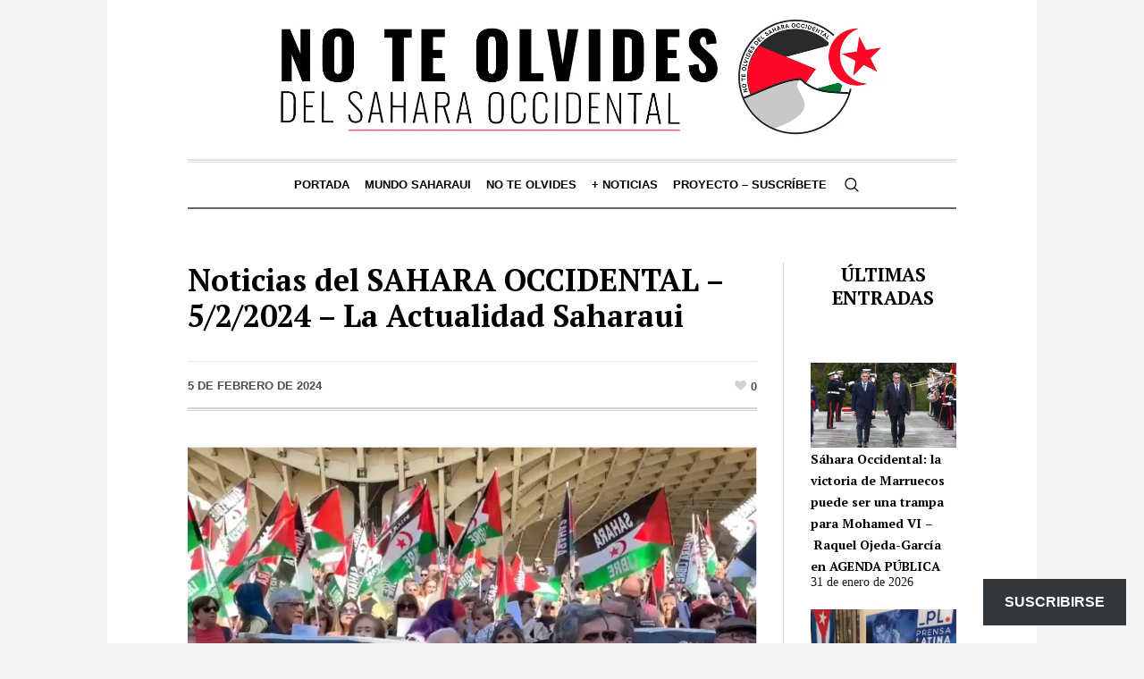

--- FILE ---
content_type: text/html; charset=UTF-8
request_url: https://noteolvidesdelsaharaoccidental.org/noticias-del-sahara-occidental-5-2-2024-la-actualidad-saharaui/
body_size: 27850
content:
<!DOCTYPE html>
<html lang="es" class="cmsmasters_html">
<head>
<meta charset="UTF-8" />
<meta name="viewport" content="width=device-width, initial-scale=1, maximum-scale=1" />
<meta name="format-detection" content="telephone=no" />
<link rel="profile" href="//gmpg.org/xfn/11" />
<link rel="pingback" href="https://noteolvidesdelsaharaoccidental.org/xmlrpc.php" />
<meta name='robots' content='index, follow, max-image-preview:large, max-snippet:-1, max-video-preview:-1' />
	<style>img:is([sizes="auto" i], [sizes^="auto," i]) { contain-intrinsic-size: 3000px 1500px }</style>
	
	<!-- This site is optimized with the Yoast SEO Premium plugin v26.7 (Yoast SEO v26.8) - https://yoast.com/product/yoast-seo-premium-wordpress/ -->
	<title>Noticias del SAHARA OCCIDENTAL – 5/2/2024 – La Actualidad Saharaui - No te olvides del Sahara Occidental</title>
	<link rel="canonical" href="https://noteolvidesdelsaharaoccidental.org/noticias-del-sahara-occidental-5-2-2024-la-actualidad-saharaui/" />
	<meta property="og:locale" content="es_ES" />
	<meta property="og:type" content="article" />
	<meta property="og:title" content="Noticias del SAHARA OCCIDENTAL – 5/2/2024 – La Actualidad Saharaui" />
	<meta property="og:description" content="ENTRADAS + RECIENTES Un millar de voces cantan en Sevilla por la paz en Palestina y en el Sáhara: «Una canción llega más lejos que una bala» LA PLATAFORMA ABIERTA POR LA PAZ CONVOCA: “MIL VOCES POR LA PAZ” Una concentración pide en Sevilla el fin de la ocupación de Palestina y el Sáhara Occidental..." />
	<meta property="og:url" content="https://noteolvidesdelsaharaoccidental.org/noticias-del-sahara-occidental-5-2-2024-la-actualidad-saharaui/" />
	<meta property="og:site_name" content="No te olvides del Sahara Occidental" />
	<meta property="article:publisher" content="https://www.facebook.com/RASDtaKarlos" />
	<meta property="article:author" content="https://www.facebook.com/carlos.cristobal.12" />
	<meta property="article:published_time" content="2024-02-05T07:03:56+00:00" />
	<meta property="article:modified_time" content="2024-02-05T07:15:04+00:00" />
	<meta property="og:image" content="https://i0.wp.com/noteolvidesdelsaharaoccidental.org/wp-content/uploads/2024/02/opooil.png?fit=951%2C489&ssl=1" />
	<meta property="og:image:width" content="951" />
	<meta property="og:image:height" content="489" />
	<meta property="og:image:type" content="image/png" />
	<meta name="author" content="NoTeOlvidesSahara" />
	<meta name="twitter:card" content="summary_large_image" />
	<meta name="twitter:creator" content="@Sahara_1951" />
	<meta name="twitter:site" content="@Sahara_1951" />
	<meta name="twitter:label1" content="Escrito por" />
	<meta name="twitter:data1" content="NoTeOlvidesSahara" />
	<meta name="twitter:label2" content="Tiempo de lectura" />
	<meta name="twitter:data2" content="2 minutos" />
	<script type="application/ld+json" class="yoast-schema-graph">{"@context":"https://schema.org","@graph":[{"@type":"Article","@id":"https://noteolvidesdelsaharaoccidental.org/noticias-del-sahara-occidental-5-2-2024-la-actualidad-saharaui/#article","isPartOf":{"@id":"https://noteolvidesdelsaharaoccidental.org/noticias-del-sahara-occidental-5-2-2024-la-actualidad-saharaui/"},"author":{"name":"NoTeOlvidesSahara","@id":"https://noteolvidesdelsaharaoccidental.org/#/schema/person/2ba9fed4b8417e1f132a0a3ca8bbe3e2"},"headline":"Noticias del SAHARA OCCIDENTAL – 5/2/2024 – La Actualidad Saharaui","datePublished":"2024-02-05T07:03:56+00:00","dateModified":"2024-02-05T07:15:04+00:00","mainEntityOfPage":{"@id":"https://noteolvidesdelsaharaoccidental.org/noticias-del-sahara-occidental-5-2-2024-la-actualidad-saharaui/"},"wordCount":326,"publisher":{"@id":"https://noteolvidesdelsaharaoccidental.org/#organization"},"image":{"@id":"https://noteolvidesdelsaharaoccidental.org/noticias-del-sahara-occidental-5-2-2024-la-actualidad-saharaui/#primaryimage"},"thumbnailUrl":"https://i0.wp.com/noteolvidesdelsaharaoccidental.org/wp-content/uploads/2024/02/opooil.png?fit=951%2C489&ssl=1","keywords":["Noticias Diarias Saharauis"],"articleSection":["Actualidad","Noticias Saharauis"],"inLanguage":"es"},{"@type":"WebPage","@id":"https://noteolvidesdelsaharaoccidental.org/noticias-del-sahara-occidental-5-2-2024-la-actualidad-saharaui/","url":"https://noteolvidesdelsaharaoccidental.org/noticias-del-sahara-occidental-5-2-2024-la-actualidad-saharaui/","name":"Noticias del SAHARA OCCIDENTAL – 5/2/2024 – La Actualidad Saharaui - No te olvides del Sahara Occidental","isPartOf":{"@id":"https://noteolvidesdelsaharaoccidental.org/#website"},"primaryImageOfPage":{"@id":"https://noteolvidesdelsaharaoccidental.org/noticias-del-sahara-occidental-5-2-2024-la-actualidad-saharaui/#primaryimage"},"image":{"@id":"https://noteolvidesdelsaharaoccidental.org/noticias-del-sahara-occidental-5-2-2024-la-actualidad-saharaui/#primaryimage"},"thumbnailUrl":"https://i0.wp.com/noteolvidesdelsaharaoccidental.org/wp-content/uploads/2024/02/opooil.png?fit=951%2C489&ssl=1","datePublished":"2024-02-05T07:03:56+00:00","dateModified":"2024-02-05T07:15:04+00:00","breadcrumb":{"@id":"https://noteolvidesdelsaharaoccidental.org/noticias-del-sahara-occidental-5-2-2024-la-actualidad-saharaui/#breadcrumb"},"inLanguage":"es","potentialAction":[{"@type":"ReadAction","target":["https://noteolvidesdelsaharaoccidental.org/noticias-del-sahara-occidental-5-2-2024-la-actualidad-saharaui/"]}]},{"@type":"ImageObject","inLanguage":"es","@id":"https://noteolvidesdelsaharaoccidental.org/noticias-del-sahara-occidental-5-2-2024-la-actualidad-saharaui/#primaryimage","url":"https://i0.wp.com/noteolvidesdelsaharaoccidental.org/wp-content/uploads/2024/02/opooil.png?fit=951%2C489&ssl=1","contentUrl":"https://i0.wp.com/noteolvidesdelsaharaoccidental.org/wp-content/uploads/2024/02/opooil.png?fit=951%2C489&ssl=1","width":951,"height":489},{"@type":"BreadcrumbList","@id":"https://noteolvidesdelsaharaoccidental.org/noticias-del-sahara-occidental-5-2-2024-la-actualidad-saharaui/#breadcrumb","itemListElement":[{"@type":"ListItem","position":1,"name":"Home","item":"https://noteolvidesdelsaharaoccidental.org/"},{"@type":"ListItem","position":2,"name":"Noticias del SAHARA OCCIDENTAL – 5/2/2024 – La Actualidad Saharaui"}]},{"@type":"WebSite","@id":"https://noteolvidesdelsaharaoccidental.org/#website","url":"https://noteolvidesdelsaharaoccidental.org/","name":"No te olvides del Sahara Occidental","description":"Un blog informativo y de análisis dedicado a la defensa del derecho del pueblo saharaui a la autodeterminación, con seguimiento diario de la actualidad, enfoque crítico y base en el derecho internacional.","publisher":{"@id":"https://noteolvidesdelsaharaoccidental.org/#organization"},"potentialAction":[{"@type":"SearchAction","target":{"@type":"EntryPoint","urlTemplate":"https://noteolvidesdelsaharaoccidental.org/?s={search_term_string}"},"query-input":{"@type":"PropertyValueSpecification","valueRequired":true,"valueName":"search_term_string"}}],"inLanguage":"es"},{"@type":"Organization","@id":"https://noteolvidesdelsaharaoccidental.org/#organization","name":"No te olvides del Sahara Occidental","url":"https://noteolvidesdelsaharaoccidental.org/","logo":{"@type":"ImageObject","inLanguage":"es","@id":"https://noteolvidesdelsaharaoccidental.org/#/schema/logo/image/","url":"https://i0.wp.com/noteolvidesdelsaharaoccidental.org/wp-content/uploads/2025/10/image-5-2.webp?fit=960%2C960&ssl=1","contentUrl":"https://i0.wp.com/noteolvidesdelsaharaoccidental.org/wp-content/uploads/2025/10/image-5-2.webp?fit=960%2C960&ssl=1","width":960,"height":960,"caption":"No te olvides del Sahara Occidental"},"image":{"@id":"https://noteolvidesdelsaharaoccidental.org/#/schema/logo/image/"},"sameAs":["https://www.facebook.com/RASDtaKarlos","https://x.com/Sahara_1951","https://t.me/MUSAharaui","https://bsky.app/profile/carlos1951.bsky.social"]},{"@type":"Person","@id":"https://noteolvidesdelsaharaoccidental.org/#/schema/person/2ba9fed4b8417e1f132a0a3ca8bbe3e2","name":"NoTeOlvidesSahara","image":{"@type":"ImageObject","inLanguage":"es","@id":"https://noteolvidesdelsaharaoccidental.org/#/schema/person/image/","url":"https://secure.gravatar.com/avatar/29fe506fb412f5e167e6bf57ad972ae685b7c7cb6360f44b0e877e46df3d0ce0?s=96&d=mm&r=g","contentUrl":"https://secure.gravatar.com/avatar/29fe506fb412f5e167e6bf57ad972ae685b7c7cb6360f44b0e877e46df3d0ce0?s=96&d=mm&r=g","caption":"NoTeOlvidesSahara"},"sameAs":["http://noteolvidesdelsaharaoccidental.org","https://www.facebook.com/carlos.cristobal.12","https://x.com/Sahara_1951"],"url":"https://noteolvidesdelsaharaoccidental.org/author/noteolvidesdelsaharaoccidental-org/"}]}</script>
	<!-- / Yoast SEO Premium plugin. -->


<link rel='dns-prefetch' href='//static.addtoany.com' />
<link rel='dns-prefetch' href='//www.googletagmanager.com' />
<link rel='dns-prefetch' href='//stats.wp.com' />
<link rel='dns-prefetch' href='//fonts.googleapis.com' />
<link rel='dns-prefetch' href='//widgets.wp.com' />
<link rel='dns-prefetch' href='//s0.wp.com' />
<link rel='dns-prefetch' href='//0.gravatar.com' />
<link rel='dns-prefetch' href='//1.gravatar.com' />
<link rel='dns-prefetch' href='//2.gravatar.com' />
<link rel='preconnect' href='//i0.wp.com' />
<link rel="alternate" type="application/rss+xml" title="No te olvides del Sahara Occidental &raquo; Feed" href="https://noteolvidesdelsaharaoccidental.org/feed/" />
<link rel="alternate" type="application/rss+xml" title="No te olvides del Sahara Occidental &raquo; Feed de los comentarios" href="https://noteolvidesdelsaharaoccidental.org/comments/feed/" />
<script type="text/javascript">
/* <![CDATA[ */
window._wpemojiSettings = {"baseUrl":"https:\/\/s.w.org\/images\/core\/emoji\/16.0.1\/72x72\/","ext":".png","svgUrl":"https:\/\/s.w.org\/images\/core\/emoji\/16.0.1\/svg\/","svgExt":".svg","source":{"concatemoji":"https:\/\/noteolvidesdelsaharaoccidental.org\/wp-includes\/js\/wp-emoji-release.min.js?ver=6.8.3"}};
/*! This file is auto-generated */
!function(s,n){var o,i,e;function c(e){try{var t={supportTests:e,timestamp:(new Date).valueOf()};sessionStorage.setItem(o,JSON.stringify(t))}catch(e){}}function p(e,t,n){e.clearRect(0,0,e.canvas.width,e.canvas.height),e.fillText(t,0,0);var t=new Uint32Array(e.getImageData(0,0,e.canvas.width,e.canvas.height).data),a=(e.clearRect(0,0,e.canvas.width,e.canvas.height),e.fillText(n,0,0),new Uint32Array(e.getImageData(0,0,e.canvas.width,e.canvas.height).data));return t.every(function(e,t){return e===a[t]})}function u(e,t){e.clearRect(0,0,e.canvas.width,e.canvas.height),e.fillText(t,0,0);for(var n=e.getImageData(16,16,1,1),a=0;a<n.data.length;a++)if(0!==n.data[a])return!1;return!0}function f(e,t,n,a){switch(t){case"flag":return n(e,"\ud83c\udff3\ufe0f\u200d\u26a7\ufe0f","\ud83c\udff3\ufe0f\u200b\u26a7\ufe0f")?!1:!n(e,"\ud83c\udde8\ud83c\uddf6","\ud83c\udde8\u200b\ud83c\uddf6")&&!n(e,"\ud83c\udff4\udb40\udc67\udb40\udc62\udb40\udc65\udb40\udc6e\udb40\udc67\udb40\udc7f","\ud83c\udff4\u200b\udb40\udc67\u200b\udb40\udc62\u200b\udb40\udc65\u200b\udb40\udc6e\u200b\udb40\udc67\u200b\udb40\udc7f");case"emoji":return!a(e,"\ud83e\udedf")}return!1}function g(e,t,n,a){var r="undefined"!=typeof WorkerGlobalScope&&self instanceof WorkerGlobalScope?new OffscreenCanvas(300,150):s.createElement("canvas"),o=r.getContext("2d",{willReadFrequently:!0}),i=(o.textBaseline="top",o.font="600 32px Arial",{});return e.forEach(function(e){i[e]=t(o,e,n,a)}),i}function t(e){var t=s.createElement("script");t.src=e,t.defer=!0,s.head.appendChild(t)}"undefined"!=typeof Promise&&(o="wpEmojiSettingsSupports",i=["flag","emoji"],n.supports={everything:!0,everythingExceptFlag:!0},e=new Promise(function(e){s.addEventListener("DOMContentLoaded",e,{once:!0})}),new Promise(function(t){var n=function(){try{var e=JSON.parse(sessionStorage.getItem(o));if("object"==typeof e&&"number"==typeof e.timestamp&&(new Date).valueOf()<e.timestamp+604800&&"object"==typeof e.supportTests)return e.supportTests}catch(e){}return null}();if(!n){if("undefined"!=typeof Worker&&"undefined"!=typeof OffscreenCanvas&&"undefined"!=typeof URL&&URL.createObjectURL&&"undefined"!=typeof Blob)try{var e="postMessage("+g.toString()+"("+[JSON.stringify(i),f.toString(),p.toString(),u.toString()].join(",")+"));",a=new Blob([e],{type:"text/javascript"}),r=new Worker(URL.createObjectURL(a),{name:"wpTestEmojiSupports"});return void(r.onmessage=function(e){c(n=e.data),r.terminate(),t(n)})}catch(e){}c(n=g(i,f,p,u))}t(n)}).then(function(e){for(var t in e)n.supports[t]=e[t],n.supports.everything=n.supports.everything&&n.supports[t],"flag"!==t&&(n.supports.everythingExceptFlag=n.supports.everythingExceptFlag&&n.supports[t]);n.supports.everythingExceptFlag=n.supports.everythingExceptFlag&&!n.supports.flag,n.DOMReady=!1,n.readyCallback=function(){n.DOMReady=!0}}).then(function(){return e}).then(function(){var e;n.supports.everything||(n.readyCallback(),(e=n.source||{}).concatemoji?t(e.concatemoji):e.wpemoji&&e.twemoji&&(t(e.twemoji),t(e.wpemoji)))}))}((window,document),window._wpemojiSettings);
/* ]]> */
</script>

<link rel='stylesheet' id='jetpack_related-posts-css' href='https://noteolvidesdelsaharaoccidental.org/wp-content/plugins/jetpack/modules/related-posts/related-posts.css?ver=20240116' type='text/css' media='all' />
<style id='wp-emoji-styles-inline-css' type='text/css'>

	img.wp-smiley, img.emoji {
		display: inline !important;
		border: none !important;
		box-shadow: none !important;
		height: 1em !important;
		width: 1em !important;
		margin: 0 0.07em !important;
		vertical-align: -0.1em !important;
		background: none !important;
		padding: 0 !important;
	}
</style>
<link rel='stylesheet' id='wp-block-library-css' href='https://noteolvidesdelsaharaoccidental.org/wp-includes/css/dist/block-library/style.min.css?ver=6.8.3' type='text/css' media='all' />
<style id='classic-theme-styles-inline-css' type='text/css'>
/*! This file is auto-generated */
.wp-block-button__link{color:#fff;background-color:#32373c;border-radius:9999px;box-shadow:none;text-decoration:none;padding:calc(.667em + 2px) calc(1.333em + 2px);font-size:1.125em}.wp-block-file__button{background:#32373c;color:#fff;text-decoration:none}
</style>
<link rel='stylesheet' id='mediaelement-css' href='https://noteolvidesdelsaharaoccidental.org/wp-includes/js/mediaelement/mediaelementplayer-legacy.min.css?ver=4.2.17' type='text/css' media='all' />
<link rel='stylesheet' id='wp-mediaelement-css' href='https://noteolvidesdelsaharaoccidental.org/wp-includes/js/mediaelement/wp-mediaelement.min.css?ver=6.8.3' type='text/css' media='all' />
<style id='jetpack-sharing-buttons-style-inline-css' type='text/css'>
.jetpack-sharing-buttons__services-list{display:flex;flex-direction:row;flex-wrap:wrap;gap:0;list-style-type:none;margin:5px;padding:0}.jetpack-sharing-buttons__services-list.has-small-icon-size{font-size:12px}.jetpack-sharing-buttons__services-list.has-normal-icon-size{font-size:16px}.jetpack-sharing-buttons__services-list.has-large-icon-size{font-size:24px}.jetpack-sharing-buttons__services-list.has-huge-icon-size{font-size:36px}@media print{.jetpack-sharing-buttons__services-list{display:none!important}}.editor-styles-wrapper .wp-block-jetpack-sharing-buttons{gap:0;padding-inline-start:0}ul.jetpack-sharing-buttons__services-list.has-background{padding:1.25em 2.375em}
</style>
<style id='global-styles-inline-css' type='text/css'>
:root{--wp--preset--aspect-ratio--square: 1;--wp--preset--aspect-ratio--4-3: 4/3;--wp--preset--aspect-ratio--3-4: 3/4;--wp--preset--aspect-ratio--3-2: 3/2;--wp--preset--aspect-ratio--2-3: 2/3;--wp--preset--aspect-ratio--16-9: 16/9;--wp--preset--aspect-ratio--9-16: 9/16;--wp--preset--color--black: #000000;--wp--preset--color--cyan-bluish-gray: #abb8c3;--wp--preset--color--white: #ffffff;--wp--preset--color--pale-pink: #f78da7;--wp--preset--color--vivid-red: #cf2e2e;--wp--preset--color--luminous-vivid-orange: #ff6900;--wp--preset--color--luminous-vivid-amber: #fcb900;--wp--preset--color--light-green-cyan: #7bdcb5;--wp--preset--color--vivid-green-cyan: #00d084;--wp--preset--color--pale-cyan-blue: #8ed1fc;--wp--preset--color--vivid-cyan-blue: #0693e3;--wp--preset--color--vivid-purple: #9b51e0;--wp--preset--color--color-1: #000000;--wp--preset--color--color-2: #ffffff;--wp--preset--color--color-3: #000000;--wp--preset--color--color-4: #000000;--wp--preset--color--color-5: #000000;--wp--preset--color--color-6: #f4f4f4;--wp--preset--color--color-7: #d4d4d4;--wp--preset--color--color-8: #dfdfdf;--wp--preset--gradient--vivid-cyan-blue-to-vivid-purple: linear-gradient(135deg,rgba(6,147,227,1) 0%,rgb(155,81,224) 100%);--wp--preset--gradient--light-green-cyan-to-vivid-green-cyan: linear-gradient(135deg,rgb(122,220,180) 0%,rgb(0,208,130) 100%);--wp--preset--gradient--luminous-vivid-amber-to-luminous-vivid-orange: linear-gradient(135deg,rgba(252,185,0,1) 0%,rgba(255,105,0,1) 100%);--wp--preset--gradient--luminous-vivid-orange-to-vivid-red: linear-gradient(135deg,rgba(255,105,0,1) 0%,rgb(207,46,46) 100%);--wp--preset--gradient--very-light-gray-to-cyan-bluish-gray: linear-gradient(135deg,rgb(238,238,238) 0%,rgb(169,184,195) 100%);--wp--preset--gradient--cool-to-warm-spectrum: linear-gradient(135deg,rgb(74,234,220) 0%,rgb(151,120,209) 20%,rgb(207,42,186) 40%,rgb(238,44,130) 60%,rgb(251,105,98) 80%,rgb(254,248,76) 100%);--wp--preset--gradient--blush-light-purple: linear-gradient(135deg,rgb(255,206,236) 0%,rgb(152,150,240) 100%);--wp--preset--gradient--blush-bordeaux: linear-gradient(135deg,rgb(254,205,165) 0%,rgb(254,45,45) 50%,rgb(107,0,62) 100%);--wp--preset--gradient--luminous-dusk: linear-gradient(135deg,rgb(255,203,112) 0%,rgb(199,81,192) 50%,rgb(65,88,208) 100%);--wp--preset--gradient--pale-ocean: linear-gradient(135deg,rgb(255,245,203) 0%,rgb(182,227,212) 50%,rgb(51,167,181) 100%);--wp--preset--gradient--electric-grass: linear-gradient(135deg,rgb(202,248,128) 0%,rgb(113,206,126) 100%);--wp--preset--gradient--midnight: linear-gradient(135deg,rgb(2,3,129) 0%,rgb(40,116,252) 100%);--wp--preset--font-size--small: 13px;--wp--preset--font-size--medium: 20px;--wp--preset--font-size--large: 36px;--wp--preset--font-size--x-large: 42px;--wp--preset--spacing--20: 0.44rem;--wp--preset--spacing--30: 0.67rem;--wp--preset--spacing--40: 1rem;--wp--preset--spacing--50: 1.5rem;--wp--preset--spacing--60: 2.25rem;--wp--preset--spacing--70: 3.38rem;--wp--preset--spacing--80: 5.06rem;--wp--preset--shadow--natural: 6px 6px 9px rgba(0, 0, 0, 0.2);--wp--preset--shadow--deep: 12px 12px 50px rgba(0, 0, 0, 0.4);--wp--preset--shadow--sharp: 6px 6px 0px rgba(0, 0, 0, 0.2);--wp--preset--shadow--outlined: 6px 6px 0px -3px rgba(255, 255, 255, 1), 6px 6px rgba(0, 0, 0, 1);--wp--preset--shadow--crisp: 6px 6px 0px rgba(0, 0, 0, 1);}:where(.is-layout-flex){gap: 0.5em;}:where(.is-layout-grid){gap: 0.5em;}body .is-layout-flex{display: flex;}.is-layout-flex{flex-wrap: wrap;align-items: center;}.is-layout-flex > :is(*, div){margin: 0;}body .is-layout-grid{display: grid;}.is-layout-grid > :is(*, div){margin: 0;}:where(.wp-block-columns.is-layout-flex){gap: 2em;}:where(.wp-block-columns.is-layout-grid){gap: 2em;}:where(.wp-block-post-template.is-layout-flex){gap: 1.25em;}:where(.wp-block-post-template.is-layout-grid){gap: 1.25em;}.has-black-color{color: var(--wp--preset--color--black) !important;}.has-cyan-bluish-gray-color{color: var(--wp--preset--color--cyan-bluish-gray) !important;}.has-white-color{color: var(--wp--preset--color--white) !important;}.has-pale-pink-color{color: var(--wp--preset--color--pale-pink) !important;}.has-vivid-red-color{color: var(--wp--preset--color--vivid-red) !important;}.has-luminous-vivid-orange-color{color: var(--wp--preset--color--luminous-vivid-orange) !important;}.has-luminous-vivid-amber-color{color: var(--wp--preset--color--luminous-vivid-amber) !important;}.has-light-green-cyan-color{color: var(--wp--preset--color--light-green-cyan) !important;}.has-vivid-green-cyan-color{color: var(--wp--preset--color--vivid-green-cyan) !important;}.has-pale-cyan-blue-color{color: var(--wp--preset--color--pale-cyan-blue) !important;}.has-vivid-cyan-blue-color{color: var(--wp--preset--color--vivid-cyan-blue) !important;}.has-vivid-purple-color{color: var(--wp--preset--color--vivid-purple) !important;}.has-black-background-color{background-color: var(--wp--preset--color--black) !important;}.has-cyan-bluish-gray-background-color{background-color: var(--wp--preset--color--cyan-bluish-gray) !important;}.has-white-background-color{background-color: var(--wp--preset--color--white) !important;}.has-pale-pink-background-color{background-color: var(--wp--preset--color--pale-pink) !important;}.has-vivid-red-background-color{background-color: var(--wp--preset--color--vivid-red) !important;}.has-luminous-vivid-orange-background-color{background-color: var(--wp--preset--color--luminous-vivid-orange) !important;}.has-luminous-vivid-amber-background-color{background-color: var(--wp--preset--color--luminous-vivid-amber) !important;}.has-light-green-cyan-background-color{background-color: var(--wp--preset--color--light-green-cyan) !important;}.has-vivid-green-cyan-background-color{background-color: var(--wp--preset--color--vivid-green-cyan) !important;}.has-pale-cyan-blue-background-color{background-color: var(--wp--preset--color--pale-cyan-blue) !important;}.has-vivid-cyan-blue-background-color{background-color: var(--wp--preset--color--vivid-cyan-blue) !important;}.has-vivid-purple-background-color{background-color: var(--wp--preset--color--vivid-purple) !important;}.has-black-border-color{border-color: var(--wp--preset--color--black) !important;}.has-cyan-bluish-gray-border-color{border-color: var(--wp--preset--color--cyan-bluish-gray) !important;}.has-white-border-color{border-color: var(--wp--preset--color--white) !important;}.has-pale-pink-border-color{border-color: var(--wp--preset--color--pale-pink) !important;}.has-vivid-red-border-color{border-color: var(--wp--preset--color--vivid-red) !important;}.has-luminous-vivid-orange-border-color{border-color: var(--wp--preset--color--luminous-vivid-orange) !important;}.has-luminous-vivid-amber-border-color{border-color: var(--wp--preset--color--luminous-vivid-amber) !important;}.has-light-green-cyan-border-color{border-color: var(--wp--preset--color--light-green-cyan) !important;}.has-vivid-green-cyan-border-color{border-color: var(--wp--preset--color--vivid-green-cyan) !important;}.has-pale-cyan-blue-border-color{border-color: var(--wp--preset--color--pale-cyan-blue) !important;}.has-vivid-cyan-blue-border-color{border-color: var(--wp--preset--color--vivid-cyan-blue) !important;}.has-vivid-purple-border-color{border-color: var(--wp--preset--color--vivid-purple) !important;}.has-vivid-cyan-blue-to-vivid-purple-gradient-background{background: var(--wp--preset--gradient--vivid-cyan-blue-to-vivid-purple) !important;}.has-light-green-cyan-to-vivid-green-cyan-gradient-background{background: var(--wp--preset--gradient--light-green-cyan-to-vivid-green-cyan) !important;}.has-luminous-vivid-amber-to-luminous-vivid-orange-gradient-background{background: var(--wp--preset--gradient--luminous-vivid-amber-to-luminous-vivid-orange) !important;}.has-luminous-vivid-orange-to-vivid-red-gradient-background{background: var(--wp--preset--gradient--luminous-vivid-orange-to-vivid-red) !important;}.has-very-light-gray-to-cyan-bluish-gray-gradient-background{background: var(--wp--preset--gradient--very-light-gray-to-cyan-bluish-gray) !important;}.has-cool-to-warm-spectrum-gradient-background{background: var(--wp--preset--gradient--cool-to-warm-spectrum) !important;}.has-blush-light-purple-gradient-background{background: var(--wp--preset--gradient--blush-light-purple) !important;}.has-blush-bordeaux-gradient-background{background: var(--wp--preset--gradient--blush-bordeaux) !important;}.has-luminous-dusk-gradient-background{background: var(--wp--preset--gradient--luminous-dusk) !important;}.has-pale-ocean-gradient-background{background: var(--wp--preset--gradient--pale-ocean) !important;}.has-electric-grass-gradient-background{background: var(--wp--preset--gradient--electric-grass) !important;}.has-midnight-gradient-background{background: var(--wp--preset--gradient--midnight) !important;}.has-small-font-size{font-size: var(--wp--preset--font-size--small) !important;}.has-medium-font-size{font-size: var(--wp--preset--font-size--medium) !important;}.has-large-font-size{font-size: var(--wp--preset--font-size--large) !important;}.has-x-large-font-size{font-size: var(--wp--preset--font-size--x-large) !important;}
:where(.wp-block-post-template.is-layout-flex){gap: 1.25em;}:where(.wp-block-post-template.is-layout-grid){gap: 1.25em;}
:where(.wp-block-columns.is-layout-flex){gap: 2em;}:where(.wp-block-columns.is-layout-grid){gap: 2em;}
:root :where(.wp-block-pullquote){font-size: 1.5em;line-height: 1.6;}
</style>
<link rel='stylesheet' id='the-newspaper-theme-style-css' href='https://noteolvidesdelsaharaoccidental.org/wp-content/themes/the-newspaper/style.css?ver=1.0.0' type='text/css' media='screen, print' />
<link rel='stylesheet' id='the-newspaper-style-css' href='https://noteolvidesdelsaharaoccidental.org/wp-content/themes/the-newspaper/theme-framework/theme-style/css/style.css?ver=1.0.0' type='text/css' media='screen, print' />
<style id='the-newspaper-style-inline-css' type='text/css'>

	html body {
		background-color : #f4f4f4;
	}

	.header_mid .header_mid_inner .logo_wrap {
		width : 735px;
	}

	.header_mid_inner .logo img.logo_retina {
		width : 733px;
	}


		.headline_aligner, 
		.cmsmasters_breadcrumbs_aligner {
			min-height:102px;
		}
		

	.header_top {
		height : 50px;
	}
	
	.header_mid {
		height : 178px;
	}
	
	.header_bot {
		height : 56px;
	}
	
	#page.cmsmasters_heading_after_header #middle, 
	#page.cmsmasters_heading_under_header #middle .headline .headline_outer {
		padding-top : 178px;
	}
	
	#page.cmsmasters_heading_after_header.enable_header_top #middle, 
	#page.cmsmasters_heading_under_header.enable_header_top #middle .headline .headline_outer {
		padding-top : 228px;
	}
	
	#page.cmsmasters_heading_after_header.enable_header_bottom #middle, 
	#page.cmsmasters_heading_under_header.enable_header_bottom #middle .headline .headline_outer {
		padding-top : 234px;
	}
	
	#page.cmsmasters_heading_after_header.enable_header_top.enable_header_bottom #middle, 
	#page.cmsmasters_heading_under_header.enable_header_top.enable_header_bottom #middle .headline .headline_outer {
		padding-top : 284px;
	}
	
	@media only screen and (max-width: 1024px) {
		.header_top,
		.header_mid,
		.header_bot {
			height : auto;
		}
		
		.header_mid .header_mid_inner .header_mid_inner_cont > div {
			height : 145.96px;
		}
		
		#page.cmsmasters_heading_after_header #middle, 
		#page.cmsmasters_heading_under_header #middle .headline .headline_outer, 
		#page.cmsmasters_heading_after_header.enable_header_top #middle, 
		#page.cmsmasters_heading_under_header.enable_header_top #middle .headline .headline_outer, 
		#page.cmsmasters_heading_after_header.enable_header_bottom #middle, 
		#page.cmsmasters_heading_under_header.enable_header_bottom #middle .headline .headline_outer, 
		#page.cmsmasters_heading_after_header.enable_header_top.enable_header_bottom #middle, 
		#page.cmsmasters_heading_under_header.enable_header_top.enable_header_bottom #middle .headline .headline_outer {
			padding-top : 0 !important;
		}
	}
	
	@media only screen and (max-width: 768px) {
		.header_mid .header_mid_inner .header_mid_inner_cont > div, 
		.header_bot .header_bot_inner .header_mid_inner_cont > div {
			height:auto;
		}
	}

</style>
<link rel='stylesheet' id='the-newspaper-adaptive-css' href='https://noteolvidesdelsaharaoccidental.org/wp-content/themes/the-newspaper/theme-framework/theme-style/css/adaptive.css?ver=1.0.0' type='text/css' media='screen, print' />
<link rel='stylesheet' id='the-newspaper-retina-css' href='https://noteolvidesdelsaharaoccidental.org/wp-content/themes/the-newspaper/theme-framework/theme-style/css/retina.css?ver=1.0.0' type='text/css' media='screen' />
<link rel='stylesheet' id='the-newspaper-icons-css' href='https://noteolvidesdelsaharaoccidental.org/wp-content/themes/the-newspaper/css/fontello.css?ver=1.0.0' type='text/css' media='screen' />
<link rel='stylesheet' id='the-newspaper-icons-custom-css' href='https://noteolvidesdelsaharaoccidental.org/wp-content/themes/the-newspaper/theme-vars/theme-style/css/fontello-custom.css?ver=1.0.0' type='text/css' media='screen' />
<link rel='stylesheet' id='animate-css' href='https://noteolvidesdelsaharaoccidental.org/wp-content/themes/the-newspaper/css/animate.css?ver=1.0.0' type='text/css' media='screen' />
<link rel='stylesheet' id='ilightbox-css' href='https://noteolvidesdelsaharaoccidental.org/wp-content/themes/the-newspaper/css/ilightbox.css?ver=2.2.0' type='text/css' media='screen' />
<link rel='stylesheet' id='ilightbox-skin-dark-css' href='https://noteolvidesdelsaharaoccidental.org/wp-content/themes/the-newspaper/css/ilightbox-skins/dark-skin.css?ver=2.2.0' type='text/css' media='screen' />
<link rel='stylesheet' id='the-newspaper-fonts-schemes-css' href='https://noteolvidesdelsaharaoccidental.org/wp-content/uploads/cmsmasters_styles/the-newspaper.css?ver=1.0.0' type='text/css' media='screen' />
<link rel='stylesheet' id='google-fonts-css' href='//fonts.googleapis.com/css?family=PT+Serif%3A400%2C400italic%2C700%2C700italic&#038;ver=6.8.3' type='text/css' media='all' />
<link rel='stylesheet' id='the-newspaper-theme-vars-style-css' href='https://noteolvidesdelsaharaoccidental.org/wp-content/themes/the-newspaper/theme-vars/theme-style/css/vars-style.css?ver=1.0.0' type='text/css' media='screen, print' />
<link rel='stylesheet' id='the-newspaper-gutenberg-frontend-style-css' href='https://noteolvidesdelsaharaoccidental.org/wp-content/themes/the-newspaper/gutenberg/cmsmasters-framework/theme-style/css/frontend-style.css?ver=1.0.0' type='text/css' media='screen' />
<link rel='stylesheet' id='subscribe-floating-button-css-css' href='https://noteolvidesdelsaharaoccidental.org/wp-content/plugins/jetpack/modules/subscriptions/subscribe-floating-button/subscribe-floating-button.css?ver=15.4' type='text/css' media='all' />
<link rel='stylesheet' id='jetpack_likes-css' href='https://noteolvidesdelsaharaoccidental.org/wp-content/plugins/jetpack/modules/likes/style.css?ver=15.4' type='text/css' media='all' />
<link rel='stylesheet' id='addtoany-css' href='https://noteolvidesdelsaharaoccidental.org/wp-content/plugins/add-to-any/addtoany.min.css?ver=1.16' type='text/css' media='all' />
<link rel='stylesheet' id='sharedaddy-css' href='https://noteolvidesdelsaharaoccidental.org/wp-content/plugins/jetpack/modules/sharedaddy/sharing.css?ver=15.4' type='text/css' media='all' />
<link rel='stylesheet' id='social-logos-css' href='https://noteolvidesdelsaharaoccidental.org/wp-content/plugins/jetpack/_inc/social-logos/social-logos.min.css?ver=15.4' type='text/css' media='all' />
<script type="text/javascript" id="jetpack_related-posts-js-extra">
/* <![CDATA[ */
var related_posts_js_options = {"post_heading":"h4"};
/* ]]> */
</script>
<script type="text/javascript" src="https://noteolvidesdelsaharaoccidental.org/wp-content/plugins/jetpack/_inc/build/related-posts/related-posts.min.js?ver=20240116" id="jetpack_related-posts-js"></script>
<script type="text/javascript" id="addtoany-core-js-before">
/* <![CDATA[ */
window.a2a_config=window.a2a_config||{};a2a_config.callbacks=[];a2a_config.overlays=[];a2a_config.templates={};a2a_localize = {
	Share: "Compartir",
	Save: "Guardar",
	Subscribe: "Suscribir",
	Email: "Correo electrónico",
	Bookmark: "Marcador",
	ShowAll: "Mostrar todo",
	ShowLess: "Mostrar menos",
	FindServices: "Encontrar servicio(s)",
	FindAnyServiceToAddTo: "Encuentra al instante cualquier servicio para añadir a",
	PoweredBy: "Funciona con",
	ShareViaEmail: "Compartir por correo electrónico",
	SubscribeViaEmail: "Suscribirse a través de correo electrónico",
	BookmarkInYourBrowser: "Añadir a marcadores de tu navegador",
	BookmarkInstructions: "Presiona «Ctrl+D» o «\u2318+D» para añadir esta página a marcadores",
	AddToYourFavorites: "Añadir a tus favoritos",
	SendFromWebOrProgram: "Enviar desde cualquier dirección o programa de correo electrónico ",
	EmailProgram: "Programa de correo electrónico",
	More: "Más&#8230;",
	ThanksForSharing: "¡Gracias por compartir!",
	ThanksForFollowing: "¡Gracias por seguirnos!"
};
/* ]]> */
</script>
<script type="text/javascript" defer src="https://static.addtoany.com/menu/page.js" id="addtoany-core-js"></script>
<script type="text/javascript" src="https://noteolvidesdelsaharaoccidental.org/wp-includes/js/jquery/jquery.min.js?ver=3.7.1" id="jquery-core-js"></script>
<script type="text/javascript" src="https://noteolvidesdelsaharaoccidental.org/wp-includes/js/jquery/jquery-migrate.min.js?ver=3.4.1" id="jquery-migrate-js"></script>
<script type="text/javascript" defer src="https://noteolvidesdelsaharaoccidental.org/wp-content/plugins/add-to-any/addtoany.min.js?ver=1.1" id="addtoany-jquery-js"></script>
<script type="text/javascript" src="https://noteolvidesdelsaharaoccidental.org/wp-content/themes/the-newspaper/js/debounced-resize.min.js?ver=1.0.0" id="debounced-resize-js"></script>
<script type="text/javascript" src="https://noteolvidesdelsaharaoccidental.org/wp-content/themes/the-newspaper/js/modernizr.min.js?ver=1.0.0" id="modernizr-js"></script>
<script type="text/javascript" src="https://noteolvidesdelsaharaoccidental.org/wp-content/themes/the-newspaper/js/respond.min.js?ver=1.0.0" id="respond-js"></script>
<script type="text/javascript" src="https://noteolvidesdelsaharaoccidental.org/wp-content/themes/the-newspaper/js/jquery.iLightBox.min.js?ver=2.2.0" id="iLightBox-js"></script>

<!-- Fragmento de código de la etiqueta de Google (gtag.js) añadida por Site Kit -->
<!-- Fragmento de código de Google Analytics añadido por Site Kit -->
<script type="text/javascript" src="https://www.googletagmanager.com/gtag/js?id=GT-MK4LJJ" id="google_gtagjs-js" async></script>
<script type="text/javascript" id="google_gtagjs-js-after">
/* <![CDATA[ */
window.dataLayer = window.dataLayer || [];function gtag(){dataLayer.push(arguments);}
gtag("set","linker",{"domains":["noteolvidesdelsaharaoccidental.org"]});
gtag("js", new Date());
gtag("set", "developer_id.dZTNiMT", true);
gtag("config", "GT-MK4LJJ", {"googlesitekit_post_type":"post","googlesitekit_post_date":"20240205","googlesitekit_post_author":"NoTeOlvidesSahara"});
/* ]]> */
</script>
<link rel="https://api.w.org/" href="https://noteolvidesdelsaharaoccidental.org/wp-json/" /><link rel="alternate" title="JSON" type="application/json" href="https://noteolvidesdelsaharaoccidental.org/wp-json/wp/v2/posts/294390" /><link rel="EditURI" type="application/rsd+xml" title="RSD" href="https://noteolvidesdelsaharaoccidental.org/xmlrpc.php?rsd" />
<meta name="generator" content="WordPress 6.8.3" />
<link rel='shortlink' href='https://wp.me/pfc1vZ-1eAe' />
<link rel="alternate" title="oEmbed (JSON)" type="application/json+oembed" href="https://noteolvidesdelsaharaoccidental.org/wp-json/oembed/1.0/embed?url=https%3A%2F%2Fnoteolvidesdelsaharaoccidental.org%2Fnoticias-del-sahara-occidental-5-2-2024-la-actualidad-saharaui%2F" />
<link rel="alternate" title="oEmbed (XML)" type="text/xml+oembed" href="https://noteolvidesdelsaharaoccidental.org/wp-json/oembed/1.0/embed?url=https%3A%2F%2Fnoteolvidesdelsaharaoccidental.org%2Fnoticias-del-sahara-occidental-5-2-2024-la-actualidad-saharaui%2F&#038;format=xml" />
<meta name="generator" content="Site Kit by Google 1.171.0" />	<style>img#wpstats{display:none}</style>
		<link rel="icon" href="https://i0.wp.com/noteolvidesdelsaharaoccidental.org/wp-content/uploads/2023/10/image-5.jpg?fit=32%2C32&#038;ssl=1" sizes="32x32" />
<link rel="icon" href="https://i0.wp.com/noteolvidesdelsaharaoccidental.org/wp-content/uploads/2023/10/image-5.jpg?fit=192%2C192&#038;ssl=1" sizes="192x192" />
<link rel="apple-touch-icon" href="https://i0.wp.com/noteolvidesdelsaharaoccidental.org/wp-content/uploads/2023/10/image-5.jpg?fit=180%2C180&#038;ssl=1" />
<meta name="msapplication-TileImage" content="https://i0.wp.com/noteolvidesdelsaharaoccidental.org/wp-content/uploads/2023/10/image-5.jpg?fit=270%2C270&#038;ssl=1" />
		<style type="text/css" id="wp-custom-css">
			.wp-block-group {
    padding: 0px;
}

.entradasRecientes > li {
    margin-bottom: 10px;
}

.wp-block-latest-posts__post-title {
	font-weight: 800;
	font-size: 14px;
}		</style>
		</head>
<body class="wp-singular post-template-default single single-post postid-294390 single-format-standard wp-theme-the-newspaper">

<div class="cmsmasters_header_search_form">
			<span class="cmsmasters_header_search_form_close cmsmasters_theme_icon_cancel"></span><form method="get" action="https://noteolvidesdelsaharaoccidental.org/">
			<div class="cmsmasters_header_search_form_field">
				<button type="submit" class="cmsmasters_theme_icon_search"></button>
				<input type="search" name="s" placeholder="Enter Keywords" value="" />
			</div>
		</form></div>
<!-- Start Page -->
<div id="page" class="chrome_only cmsmasters_boxed enable_header_bottom enable_header_centered cmsmasters_heading_after_header hfeed site">

<!-- Start Main -->
<div id="main">

<!-- Start Header -->
<header id="header">
	<div class="header_mid" data-height="178"><div class="header_mid_outer"><div class="header_mid_inner"><div class="header_mid_inner_cont"><div class="logo_wrap"><a href="https://noteolvidesdelsaharaoccidental.org/" title="No te olvides del Sahara Occidental" class="logo">
	<img src="https://i0.wp.com/noteolvidesdelsaharaoccidental.org/wp-content/uploads/2023/10/portada-sahara_logo_2.png?fit=1466%2C355&#038;ssl=1" alt="No te olvides del Sahara Occidental" /><img class="logo_retina" src="https://i0.wp.com/noteolvidesdelsaharaoccidental.org/wp-content/uploads/2023/10/portada-sahara_logo_2.png?fit=1466%2C355&#038;ssl=1" alt="No te olvides del Sahara Occidental" width="733" height="178" /></a>
</div></div></div></div></div><div class="header_bot" data-height="56"><div class="header_bot_outer"><div class="header_bot_inner"><div class="header_bot_inner_cont"><div class="resp_bot_nav_wrap"><div class="resp_bot_nav_outer"><a class="responsive_nav resp_bot_nav cmsmasters_theme_icon_resp_nav" href="javascript:void(0)"></a></div></div><div class="bot_search_but_wrap"><a href="javascript:void(0)" class="bot_search_but cmsmasters_header_search_but cmsmasters_theme_icon_search"></a></div><!-- Start Navigation --><div class="bot_nav_wrap"><nav><div class="menu-general-container"><ul id="navigation" class="bot_nav navigation"><li id="menu-item-233615" class="menu-item menu-item-type-post_type menu-item-object-page menu-item-233615 menu-item-depth-0"><a href="https://noteolvidesdelsaharaoccidental.org/portada/"><span class="nav_item_wrap"><span class="nav_title">Portada</span></span></a></li>
<li id="menu-item-233618" class="menu-item menu-item-type-post_type menu-item-object-page menu-item-233618 menu-item-depth-0"><a href="https://noteolvidesdelsaharaoccidental.org/mundo-saharaui/"><span class="nav_item_wrap"><span class="nav_title">Mundo Saharaui</span></span></a></li>
<li id="menu-item-233617" class="menu-item menu-item-type-post_type menu-item-object-page menu-item-233617 menu-item-depth-0"><a href="https://noteolvidesdelsaharaoccidental.org/blogosfera/"><span class="nav_item_wrap"><span class="nav_title">No Te Olvides</span></span></a></li>
<li id="menu-item-341255" class="menu-item menu-item-type-post_type menu-item-object-page menu-item-341255 menu-item-depth-0"><a href="https://noteolvidesdelsaharaoccidental.org/noticias/"><span class="nav_item_wrap"><span class="nav_title">+ Noticias</span></span></a></li>
<li id="menu-item-340912" class="menu-item menu-item-type-post_type menu-item-object-page menu-item-340912 menu-item-depth-0"><a href="https://noteolvidesdelsaharaoccidental.org/%f0%9f%93%ac-suscribete/"><span class="nav_item_wrap"><span class="nav_title">PROYECTO &#8211; SUSCRÍBETE</span></span></a></li>
</ul></div></nav></div><!-- Finish Navigation --></div></div></div></div></header>
<!-- Finish Header -->


<!-- Start Middle -->
<div id="middle">
<div class="headline cmsmasters_color_scheme_default">
				<div class="headline_outer cmsmasters_headline_disabled"></div>
			</div><div class="middle_inner">
<div class="content_wrap r_sidebar">

<!-- Start Content -->
<div class="content entry">
	<div class="blog opened-article"><!-- Start Post Single Article -->
<article id="post-294390" class="cmsmasters_open_post post-294390 post type-post status-publish format-standard has-post-thumbnail hentry category-actualidad category-noticias-diarias tag-noticias-diarias-saharauis">
	<header class="cmsmasters_post_header entry-header"><h2 class="cmsmasters_post_title entry-title">Noticias del SAHARA OCCIDENTAL – 5/2/2024 – La Actualidad Saharaui</h2></header><div class="cmsmasters_post_cont_info entry-meta"><span class="cmsmasters_post_date"><abbr class="published" title="5 de febrero de 2024">5 de febrero de 2024</abbr><abbr class="dn date updated" title="5 de febrero de 2024">5 de febrero de 2024</abbr></span><div class="cmsmasters_post_cont_info_meta"><span class="cmsmasters_likes cmsmasters_post_likes"><a href="#" onclick="cmsmastersLike(294390, false); return false;" id="cmsmastersLike-294390" class="cmsmastersLike cmsmasters_theme_icon_like"><span>0 </span></a></span></div></div><figure class="cmsmasters_img_wrap"><a href="https://i0.wp.com/noteolvidesdelsaharaoccidental.org/wp-content/uploads/2024/02/opooil.png?fit=951%2C489&#038;ssl=1" title="Noticias del SAHARA OCCIDENTAL – 5/2/2024 – La Actualidad Saharaui" rel="ilightbox[cmsmasters_open_post_img_697ec088973a4]" class="cmsmasters_img_link"><img width="860" height="442" src="https://i0.wp.com/noteolvidesdelsaharaoccidental.org/wp-content/uploads/2024/02/opooil.png?fit=860%2C442&amp;ssl=1" class=" wp-post-image" alt="Noticias del SAHARA OCCIDENTAL – 5/2/2024 – La Actualidad Saharaui" title="opooil" decoding="async" fetchpriority="high" srcset="https://i0.wp.com/noteolvidesdelsaharaoccidental.org/wp-content/uploads/2024/02/opooil.png?w=951&amp;ssl=1 951w, https://i0.wp.com/noteolvidesdelsaharaoccidental.org/wp-content/uploads/2024/02/opooil.png?resize=300%2C154&amp;ssl=1 300w, https://i0.wp.com/noteolvidesdelsaharaoccidental.org/wp-content/uploads/2024/02/opooil.png?resize=768%2C395&amp;ssl=1 768w, https://i0.wp.com/noteolvidesdelsaharaoccidental.org/wp-content/uploads/2024/02/opooil.png?resize=580%2C298&amp;ssl=1 580w, https://i0.wp.com/noteolvidesdelsaharaoccidental.org/wp-content/uploads/2024/02/opooil.png?resize=860%2C442&amp;ssl=1 860w" sizes="(max-width: 860px) 100vw, 860px" /></a></figure><div class="cmsmasters_post_content_wrap"><div class="cmsmasters_post_content_inner"><div class="cmsmasters_post_content entry-content"><div class="addtoany_share_save_container addtoany_content addtoany_content_top"><div class="a2a_kit a2a_kit_size_32 addtoany_list" data-a2a-url="https://noteolvidesdelsaharaoccidental.org/noticias-del-sahara-occidental-5-2-2024-la-actualidad-saharaui/" data-a2a-title="Noticias del SAHARA OCCIDENTAL – 5/2/2024 – La Actualidad Saharaui"><a class="a2a_button_facebook" href="https://www.addtoany.com/add_to/facebook?linkurl=https%3A%2F%2Fnoteolvidesdelsaharaoccidental.org%2Fnoticias-del-sahara-occidental-5-2-2024-la-actualidad-saharaui%2F&amp;linkname=Noticias%20del%20SAHARA%20OCCIDENTAL%20%E2%80%93%205%2F2%2F2024%20%E2%80%93%20La%20Actualidad%C2%A0Saharaui" title="Facebook" rel="nofollow noopener" target="_blank"></a><a class="a2a_button_x" href="https://www.addtoany.com/add_to/x?linkurl=https%3A%2F%2Fnoteolvidesdelsaharaoccidental.org%2Fnoticias-del-sahara-occidental-5-2-2024-la-actualidad-saharaui%2F&amp;linkname=Noticias%20del%20SAHARA%20OCCIDENTAL%20%E2%80%93%205%2F2%2F2024%20%E2%80%93%20La%20Actualidad%C2%A0Saharaui" title="X" rel="nofollow noopener" target="_blank"></a><a class="a2a_button_telegram" href="https://www.addtoany.com/add_to/telegram?linkurl=https%3A%2F%2Fnoteolvidesdelsaharaoccidental.org%2Fnoticias-del-sahara-occidental-5-2-2024-la-actualidad-saharaui%2F&amp;linkname=Noticias%20del%20SAHARA%20OCCIDENTAL%20%E2%80%93%205%2F2%2F2024%20%E2%80%93%20La%20Actualidad%C2%A0Saharaui" title="Telegram" rel="nofollow noopener" target="_blank"></a><a class="a2a_button_whatsapp" href="https://www.addtoany.com/add_to/whatsapp?linkurl=https%3A%2F%2Fnoteolvidesdelsaharaoccidental.org%2Fnoticias-del-sahara-occidental-5-2-2024-la-actualidad-saharaui%2F&amp;linkname=Noticias%20del%20SAHARA%20OCCIDENTAL%20%E2%80%93%205%2F2%2F2024%20%E2%80%93%20La%20Actualidad%C2%A0Saharaui" title="WhatsApp" rel="nofollow noopener" target="_blank"></a><a class="a2a_button_email" href="https://www.addtoany.com/add_to/email?linkurl=https%3A%2F%2Fnoteolvidesdelsaharaoccidental.org%2Fnoticias-del-sahara-occidental-5-2-2024-la-actualidad-saharaui%2F&amp;linkname=Noticias%20del%20SAHARA%20OCCIDENTAL%20%E2%80%93%205%2F2%2F2024%20%E2%80%93%20La%20Actualidad%C2%A0Saharaui" title="Email" rel="nofollow noopener" target="_blank"></a><a class="a2a_button_bluesky" href="https://www.addtoany.com/add_to/bluesky?linkurl=https%3A%2F%2Fnoteolvidesdelsaharaoccidental.org%2Fnoticias-del-sahara-occidental-5-2-2024-la-actualidad-saharaui%2F&amp;linkname=Noticias%20del%20SAHARA%20OCCIDENTAL%20%E2%80%93%205%2F2%2F2024%20%E2%80%93%20La%20Actualidad%C2%A0Saharaui" title="Bluesky" rel="nofollow noopener" target="_blank"></a><a class="a2a_dd addtoany_share_save addtoany_share" href="https://www.addtoany.com/share"></a></div></div>
<h3 class="wp-block-heading has-text-align-center"><a href="https://noteolvidesdelsaharaoccidental.org/mundo-saharaui/">ENTRADAS + RECIENTES</a></h3>



<h3 class="wp-block-heading"><a href="https://noteolvidesdelsaharaoccidental.org/un-millar-de-voces-cantan-en-sevilla-por-la-paz-en-palestina-y-en-el-sahara-una-cancion-llega-mas-lejos-que-una-bala/"></a><a href="https://noteolvidesdelsaharaoccidental.org/un-millar-de-voces-cantan-en-sevilla-por-la-paz-en-palestina-y-en-el-sahara-una-cancion-llega-mas-lejos-que-una-bala/">Un millar de voces cantan en Sevilla por la paz en Palestina y en el Sáhara: «Una canción llega más lejos que una bala»</a></h3>



<h3 class="wp-block-heading"><a href="https://1000vocesporlapaz.blogspot.com/?fbclid=IwAR3Xo1wSKMIsrvJYPO19ZI6C-rLrTjhk6mPGHf08duZRXmLoSOIHTQoTXWA">LA PLATAFORMA ABIERTA POR LA PAZ CONVOCA: “MIL VOCES POR LA PAZ”</a></h3>



<figure class="wp-block-embed is-type-video is-provider-youtube wp-block-embed-youtube wp-embed-aspect-16-9 wp-has-aspect-ratio"><div class="wp-block-embed__wrapper">
<iframe title="Bella Ciao Palestina" width="500" height="281" src="https://www.youtube.com/embed/cz46PwFffpw?feature=oembed" frameborder="0" allow="accelerometer; autoplay; clipboard-write; encrypted-media; gyroscope; picture-in-picture; web-share" referrerpolicy="strict-origin-when-cross-origin" allowfullscreen></iframe>
</div></figure>


<blockquote class="twitter-tweet">
<p lang="es" dir="ltr">Una concentración pide en Sevilla el fin de la ocupación de Palestina y el Sáhara Occidental <a href="https://t.co/ztdZuG3R3N">https://t.co/ztdZuG3R3N</a> a través de <a href="https://twitter.com/abc_es?ref_src=twsrc%5Etfw">@abc_es</a></p>
<p>&mdash; Actualidad Saharaui 🇪🇭 (@Sahara_1951) <a href="https://twitter.com/Sahara_1951/status/1754214491430981896?ref_src=twsrc%5Etfw">February 4, 2024</a></p>
</blockquote>
<p> <script async src="https://platform.twitter.com/widgets.js" charset="utf-8"></script></p>


<hr class="wp-block-separator has-alpha-channel-opacity"/>


<div class="wp-block-image">
<figure class="alignright size-full is-resized"><img data-recalc-dims="1" decoding="async" width="800" height="448" src="https://i0.wp.com/noteolvidesdelsaharaoccidental.org/wp-content/uploads/2024/02/1-1690538.jpg?resize=800%2C448&#038;ssl=1" alt="" class="wp-image-294378" style="aspect-ratio:1.7857142857142858;width:347px;height:auto" srcset="https://i0.wp.com/noteolvidesdelsaharaoccidental.org/wp-content/uploads/2024/02/1-1690538.jpg?w=800&amp;ssl=1 800w, https://i0.wp.com/noteolvidesdelsaharaoccidental.org/wp-content/uploads/2024/02/1-1690538.jpg?resize=300%2C168&amp;ssl=1 300w, https://i0.wp.com/noteolvidesdelsaharaoccidental.org/wp-content/uploads/2024/02/1-1690538.jpg?resize=768%2C430&amp;ssl=1 768w, https://i0.wp.com/noteolvidesdelsaharaoccidental.org/wp-content/uploads/2024/02/1-1690538.jpg?resize=580%2C325&amp;ssl=1 580w" sizes="(max-width: 800px) 100vw, 800px" /></figure></div>


<h3 class="wp-block-heading"><a href="https://noteolvidesdelsaharaoccidental.org/fallece-presidente-de-namibia-hage-geingob-sahara-press-service-sps/">​Fallece Presidente de Namibia, Hage Geingob | Sahara Press Service (SPS)</a></h3>



<h3 class="wp-block-heading"><a href="https://noteolvidesdelsaharaoccidental.org/la-rasd-trasmite-condolencias-a-namibia-por-deceso-del-presidente-hage-geingob-sahara-press-service-sps/"></a><a href="https://noteolvidesdelsaharaoccidental.org/la-rasd-trasmite-condolencias-a-namibia-por-deceso-del-presidente-hage-geingob-sahara-press-service-sps/">La RASD trasmite &nbsp;condolencias a Namibia por deceso del presidente Hage Geingob | Sahara Press Service (SPS)</a></h3>



<h3 class="wp-block-heading"><a href="https://noteolvidesdelsaharaoccidental.org/muere-el-presidente-de-namibia-hage-geingob-la-rasd-expresa-condolencias/"></a><a href="https://noteolvidesdelsaharaoccidental.org/muere-el-presidente-de-namibia-hage-geingob-la-rasd-expresa-condolencias/">Muere el presidente de Namibia, Hage Geingob. La RASD expresa condolencias</a></h3>



<hr class="wp-block-separator has-alpha-channel-opacity"/>


<blockquote class="twitter-tweet">
<p lang="ca" dir="ltr">GUERRA DEL SAHARA | Unidades del ELPS bombardean enclaves enemigos  en el sector de MAHBES | Sahara Press Service (SPS) <a href="https://t.co/nPnV5V1ExY">https://t.co/nPnV5V1ExY</a></p>
<p>&mdash; Actualidad Saharaui 🇪🇭 (@Sahara_1951) <a href="https://twitter.com/Sahara_1951/status/1754397048282218992?ref_src=twsrc%5Etfw">February 5, 2024</a></p>
</blockquote>
<p> <script async src="https://platform.twitter.com/widgets.js" charset="utf-8"></script></p>

<div class="wp-block-image">
<figure class="alignleft size-full is-resized"><img data-recalc-dims="1" loading="lazy" decoding="async" width="718" height="405" src="https://i0.wp.com/noteolvidesdelsaharaoccidental.org/wp-content/uploads/2024/02/img-20240204-wa0086-1.jpg?resize=718%2C405&#038;ssl=1" alt="" class="wp-image-294374" style="aspect-ratio:1.7728395061728395;width:439px;height:auto" srcset="https://i0.wp.com/noteolvidesdelsaharaoccidental.org/wp-content/uploads/2024/02/img-20240204-wa0086-1.jpg?w=718&amp;ssl=1 718w, https://i0.wp.com/noteolvidesdelsaharaoccidental.org/wp-content/uploads/2024/02/img-20240204-wa0086-1.jpg?resize=300%2C169&amp;ssl=1 300w, https://i0.wp.com/noteolvidesdelsaharaoccidental.org/wp-content/uploads/2024/02/img-20240204-wa0086-1.jpg?resize=580%2C327&amp;ssl=1 580w" sizes="auto, (max-width: 718px) 100vw, 718px" /></figure></div>


<h3 class="wp-block-heading"><a href="https://noteolvidesdelsaharaoccidental.org/el-frente-polisario-recuerda-a-marruecos-que-la-visita-del-emisario-de-la-onu-a-pretoria-se-enmarca-dentro-de-su-mandato-sahara-press-service-sps/"></a><a href="https://noteolvidesdelsaharaoccidental.org/el-frente-polisario-recuerda-a-marruecos-que-la-visita-del-emisario-de-la-onu-a-pretoria-se-enmarca-dentro-de-su-mandato-sahara-press-service-sps/">El Frente POLISARIO recuerda a Marruecos que la visita del emisario de la ONU a Pretoria se enmarca dentro de su mandato | Sahara Press Service (SPS)</a></h3>



<h3 class="wp-block-heading"><a href="https://noteolvidesdelsaharaoccidental.org/encontronazo-de-marruecos-con-la-onu-por-el-viaje-a-sudafrica-de-su-enviado-para-el-sahara-infobae/"></a><a href="https://noteolvidesdelsaharaoccidental.org/encontronazo-de-marruecos-con-la-onu-por-el-viaje-a-sudafrica-de-su-enviado-para-el-sahara-infobae/">Encontronazo de Marruecos con la ONU por el viaje a Sudáfrica de su Enviado para el Sáhara – Infobae</a></h3>



<h3 class="wp-block-heading"><a href="https://noteolvidesdelsaharaoccidental.org/frente-polisario-representative-at-the-un-the-visit-of-the-personal-envoy-to-south-africa-falls-within-the-scope-of-his-mandate-sahara-press-service-sps/"></a><a href="https://noteolvidesdelsaharaoccidental.org/frente-polisario-representative-at-the-un-the-visit-of-the-personal-envoy-to-south-africa-falls-within-the-scope-of-his-mandate-sahara-press-service-sps/">Frente POLISARIO Representative at the UN: The visit of the Personal Envoy to South Africa falls within the scope of his mandate | Sahara Press Service (SPS)</a><a href="https://noteolvidesdelsaharaoccidental.org/condenan-el-despojo-de-los-bienes-comunes-naturales-del-pueblo-saharaui-sahara-press-service-sps/">ales del pueblo saharaui | Sahara Press Service (SPS)</a></h3>


<p><iframe loading="lazy" src="https://www.facebook.com/plugins/post.php?href=https%3A%2F%2Fwww.facebook.com%2FMundubat%2Fposts%2Fpfbid0GrjvGRXdZyEZ8WuGRrJxjC6MT3DQiZJy6AZXD6YKpH7yj49hKiSyv2pukPFRtZ1Xl&#038;show_text=true&#038;width=500" width="500" height="730" style="border:none;overflow:hidden" scrolling="no" frameborder="0" allowfullscreen="true" allow="autoplay; clipboard-write; encrypted-media; picture-in-picture; web-share"></iframe></p>


<hr class="wp-block-separator has-alpha-channel-opacity"/>



<h2 class="wp-block-heading has-text-align-center"><a href="https://noteolvidesdelsaharaoccidental.com/">MÁS INFORMACIÓN en Mundo Saharaui – Noticias de Actualidad Saharaui</a></h2>



<hr class="wp-block-separator has-alpha-channel-opacity"/>



<h2 class="wp-block-heading has-text-align-center"><a href="https://twitter.com/Sahara_1951">MÁS INFORMACIÓN actualizada en Twitter</a></h2>



<hr class="wp-block-separator has-alpha-channel-opacity"/>



<h2 class="wp-block-heading has-text-align-center"><a href="https://noteolvidesdelsaharaoccidental.org/noticias-del-sahara-occidental-4-2-2024-la-actualidad-saharaui/">Noticias del SAHARA OCCIDENTAL – 4/2/2024 – La Actualidad&nbsp;Saharaui</a></h2>



<hr class="wp-block-separator has-alpha-channel-opacity"/>



<h2 class="wp-block-heading has-text-align-center">Google Noticias:</h2>



<h2 class="wp-block-heading has-text-align-center"><a href="https://news.google.com/search?q=sahara+occidental+when:1d&amp;hl=es-419&amp;gl=AR&amp;ceid=AR:es-419">Sahara Occidental</a>&nbsp;|&nbsp;<a href="https://news.google.com/search?q=saharaui+when:1d&amp;hl=es-419&amp;gl=AR&amp;ceid=AR:es-419&amp;pli=1">Saharaui</a></h2>


<blockquote class="twitter-tweet">
<p lang="es" dir="ltr">NO TE OLVIDES DEL SAHARA OCCIDENTAL, ningún día&#8230; NUNCA 📷📷📷<br />TODAS las noticias del SAHARA OCCIDENTAL en tu WhatsApp aquí<a href="https://t.co/lSq9l2A1ds">https://t.co/lSq9l2A1ds</a> y en TELEGRAM en <a href="https://t.co/uAPVvma96F">https://t.co/uAPVvma96F</a><br />Y más información en <a href="https://t.co/06kA5LFRo8">https://t.co/06kA5LFRo8</a> <a href="https://t.co/3fAqnDbYzg">pic.twitter.com/3fAqnDbYzg</a></p>
<p>&mdash; Actualidad Saharaui 🇪🇭 (@Sahara_1951) <a href="https://twitter.com/Sahara_1951/status/1754394637450494129?ref_src=twsrc%5Etfw">February 5, 2024</a></p>
</blockquote>
<p> <script async src="https://platform.twitter.com/widgets.js" charset="utf-8"></script></p>


<hr class="wp-block-separator has-alpha-channel-opacity"/>
<div class="sharedaddy sd-sharing-enabled"><div class="robots-nocontent sd-block sd-social sd-social-icon sd-sharing"><h3 class="sd-title">Comparte esto:</h3><div class="sd-content"><ul><li class="share-facebook"><a rel="nofollow noopener noreferrer"
				data-shared="sharing-facebook-294390"
				class="share-facebook sd-button share-icon no-text"
				href="https://noteolvidesdelsaharaoccidental.org/noticias-del-sahara-occidental-5-2-2024-la-actualidad-saharaui/?share=facebook"
				target="_blank"
				aria-labelledby="sharing-facebook-294390"
				>
				<span id="sharing-facebook-294390" hidden>Haz clic para compartir en Facebook (Se abre en una ventana nueva)</span>
				<span>Facebook</span>
			</a></li><li class="share-x"><a rel="nofollow noopener noreferrer"
				data-shared="sharing-x-294390"
				class="share-x sd-button share-icon no-text"
				href="https://noteolvidesdelsaharaoccidental.org/noticias-del-sahara-occidental-5-2-2024-la-actualidad-saharaui/?share=x"
				target="_blank"
				aria-labelledby="sharing-x-294390"
				>
				<span id="sharing-x-294390" hidden>Haz clic para compartir en X (Se abre en una ventana nueva)</span>
				<span>X</span>
			</a></li><li class="share-telegram"><a rel="nofollow noopener noreferrer"
				data-shared="sharing-telegram-294390"
				class="share-telegram sd-button share-icon no-text"
				href="https://noteolvidesdelsaharaoccidental.org/noticias-del-sahara-occidental-5-2-2024-la-actualidad-saharaui/?share=telegram"
				target="_blank"
				aria-labelledby="sharing-telegram-294390"
				>
				<span id="sharing-telegram-294390" hidden>Haz clic para compartir en Telegram (Se abre en una ventana nueva)</span>
				<span>Telegram</span>
			</a></li><li class="share-jetpack-whatsapp"><a rel="nofollow noopener noreferrer"
				data-shared="sharing-whatsapp-294390"
				class="share-jetpack-whatsapp sd-button share-icon no-text"
				href="https://noteolvidesdelsaharaoccidental.org/noticias-del-sahara-occidental-5-2-2024-la-actualidad-saharaui/?share=jetpack-whatsapp"
				target="_blank"
				aria-labelledby="sharing-whatsapp-294390"
				>
				<span id="sharing-whatsapp-294390" hidden>Haz clic para compartir en WhatsApp (Se abre en una ventana nueva)</span>
				<span>WhatsApp</span>
			</a></li><li class="share-end"></li></ul></div></div></div><div class='sharedaddy sd-block sd-like jetpack-likes-widget-wrapper jetpack-likes-widget-unloaded' id='like-post-wrapper-224510803-294390-697ec088993cd' data-src='https://widgets.wp.com/likes/?ver=15.4#blog_id=224510803&amp;post_id=294390&amp;origin=noteolvidesdelsaharaoccidental.org&amp;obj_id=224510803-294390-697ec088993cd' data-name='like-post-frame-224510803-294390-697ec088993cd' data-title='Me gusta o Compartir'><h3 class="sd-title">Me gusta esto:</h3><div class='likes-widget-placeholder post-likes-widget-placeholder' style='height: 55px;'><span class='button'><span>Me gusta</span></span> <span class="loading">Cargando...</span></div><span class='sd-text-color'></span><a class='sd-link-color'></a></div>
<div id='jp-relatedposts' class='jp-relatedposts' >
	
</div>
<div class="wp-block-group has-border-color" style="border-style:none;border-width:0px;margin-top:32px;margin-bottom:32px;padding-top:0px;padding-right:0px;padding-bottom:0px;padding-left:0px"><div class="wp-block-group__inner-container is-layout-flow wp-block-group-is-layout-flow">
	
	<hr class="wp-block-separator has-alpha-channel-opacity is-style-wide" style="margin-bottom:24px"/>
	

	
	<h3 class="wp-block-heading has-text-align-center" style="margin-top:4px;margin-bottom:10px">Descubre más desde No te olvides del Sahara Occidental</h3>
	

	
	<p class="has-text-align-center" style="margin-top:10px;margin-bottom:10px;font-size:15px">Suscríbete y recibe las últimas entradas en tu correo electrónico.</p>
	

	
	<div class="wp-block-group"><div class="wp-block-group__inner-container is-layout-constrained wp-container-core-group-is-layout-bcfe9290 wp-block-group-is-layout-constrained">
			<div class="wp-block-jetpack-subscriptions__supports-newline wp-block-jetpack-subscriptions">
		<div class="wp-block-jetpack-subscriptions__container is-not-subscriber">
							<form
					action="https://wordpress.com/email-subscriptions"
					method="post"
					accept-charset="utf-8"
					data-blog="224510803"
					data-post_access_level="everybody"
					data-subscriber_email=""
					id="subscribe-blog"
				>
					<div class="wp-block-jetpack-subscriptions__form-elements">
												<p id="subscribe-email">
							<label
								id="subscribe-field-label"
								for="subscribe-field"
								class="screen-reader-text"
							>
								Escribe tu correo electrónico…							</label>
							<input
									required="required"
									type="email"
									name="email"
									autocomplete="email"
									class="no-border-radius "
									style="font-size: 16px;padding: 15px 23px 15px 23px;border-radius: 0px;border-width: 1px;"
									placeholder="Escribe tu correo electrónico…"
									value=""
									id="subscribe-field"
									title="Completa este campo."
								/>						</p>
												<p id="subscribe-submit"
													>
							<input type="hidden" name="action" value="subscribe"/>
							<input type="hidden" name="blog_id" value="224510803"/>
							<input type="hidden" name="source" value="https://noteolvidesdelsaharaoccidental.org/noticias-del-sahara-occidental-5-2-2024-la-actualidad-saharaui/"/>
							<input type="hidden" name="sub-type" value="subscribe-block"/>
							<input type="hidden" name="app_source" value="subscribe-block-post-end"/>
							<input type="hidden" name="redirect_fragment" value="subscribe-blog"/>
							<input type="hidden" name="lang" value="es_ES"/>
							<input type="hidden" id="_wpnonce" name="_wpnonce" value="7fcc196626" /><input type="hidden" name="_wp_http_referer" value="/noticias-del-sahara-occidental-5-2-2024-la-actualidad-saharaui/" /><input type="hidden" name="post_id" value="294390"/>							<button type="submit"
																	class="wp-block-button__link no-border-radius"
																									style="font-size: 16px;padding: 15px 23px 15px 23px;margin: 0; margin-left: 10px;border-radius: 0px;border-width: 1px;"
																name="jetpack_subscriptions_widget"
							>
								Suscribirse							</button>
						</p>
					</div>
				</form>
								</div>
	</div>
	
	</div></div>
	
</div></div>
</div><span class="cmsmasters_post_tags"><a href="https://noteolvidesdelsaharaoccidental.org/tag/noticias-diarias-saharauis/" rel="tag">Noticias Diarias Saharauis</a></span></div></div></article>
<!-- Finish Post Single Article -->
<aside class="post_nav"><div class="post_nav_inner"><span class="cmsmasters_prev_post"><span class="post_nav_sub">Previous Entrada</span><a href="https://noteolvidesdelsaharaoccidental.org/guerra-del-sahara-unidades-del-elps-bombardean-enclaves-enemigos-en-el-sector-de-mahbes-sahara-press-service-sps/" rel="prev">GUERRA DEL SAHARA | Unidades del ELPS bombardean enclaves enemigos  en el sector de MAHBES | Sahara Press Service (SPS)</a></span><span class="cmsmasters_next_post"><span class="post_nav_sub">Next Entrada</span><a href="https://noteolvidesdelsaharaoccidental.org/para-el-pueblo-saharaui-los-derechos-humanos-que-tanto-cita-pedro-sanchez-son-un-bla-bla-bla-expresion-que-la-rae-define-como-discurso-vacio-de-contenido/" rel="next">Para el pueblo saharaui, los Derechos Humanos que tanto cita Pedro Sánchez son un bla-bla-bla, expresión que la RAE define como “discurso vacío de contenido”</a></span></div></aside></div></div>
<!-- Finish Content -->


<!-- Start Sidebar -->
<div class="sidebar">
<aside id="block-43" class="widget widget_block">
<h3 class="wp-block-heading has-text-align-center" id="h-ultimas-entradas">ÚLTIMAS ENTRADAS</h3>
</aside><aside id="block-3" class="widget widget_block">
<div class="wp-block-group"><div class="wp-block-group__inner-container is-layout-flow wp-block-group-is-layout-flow"><ul class="wp-block-latest-posts__list has-dates entradasRecientes wp-block-latest-posts has-medium-font-size"><li><div class="wp-block-latest-posts__featured-image"><a href="https://noteolvidesdelsaharaoccidental.org/sahara-occidental-la-victoria-de-marruecos-puede-ser-una-trampa-para-mohamed-vi-raquel-ojeda-garcia-en-agenda-publica/" aria-label="Sáhara Occidental: la victoria de Marruecos puede ser una trampa para Mohamed VI &#8211; Raquel Ojeda-García en AGENDA PÚBLICA"><img loading="lazy" decoding="async" width="1160" height="675" src="https://i0.wp.com/noteolvidesdelsaharaoccidental.org/wp-content/uploads/2026/01/1200_1769774829contactophoto-1056452413-1920x1080-1.jpg?resize=1160%2C675&amp;ssl=1" class="attachment-cmsmasters-full-thumb size-cmsmasters-full-thumb wp-post-image" alt="" style="" /></a></div><a class="wp-block-latest-posts__post-title" href="https://noteolvidesdelsaharaoccidental.org/sahara-occidental-la-victoria-de-marruecos-puede-ser-una-trampa-para-mohamed-vi-raquel-ojeda-garcia-en-agenda-publica/">Sáhara Occidental: la victoria de Marruecos puede ser una trampa para Mohamed VI &#8211; Raquel Ojeda-García en AGENDA PÚBLICA</a><time datetime="2026-01-31T22:23:16+01:00" class="wp-block-latest-posts__post-date">31 de enero de 2026</time></li>
<li><div class="wp-block-latest-posts__featured-image"><a href="https://noteolvidesdelsaharaoccidental.org/embajador-de-la-rasd-en-cuba-visita-sede-de-prensa-latina-sahara-press-service-sps/" aria-label="Embajador de la RASD en Cuba visita sede de Prensa Latina | Sahara Press Service (SPS)"><img loading="lazy" decoding="async" width="701" height="596" src="https://i0.wp.com/noteolvidesdelsaharaoccidental.org/wp-content/uploads/2026/01/embajador_rasd_visita_pl.jpg?resize=701%2C596&amp;ssl=1" class="attachment-cmsmasters-full-thumb size-cmsmasters-full-thumb wp-post-image" alt="" style="" srcset="https://i0.wp.com/noteolvidesdelsaharaoccidental.org/wp-content/uploads/2026/01/embajador_rasd_visita_pl.jpg?w=701&amp;ssl=1 701w, https://i0.wp.com/noteolvidesdelsaharaoccidental.org/wp-content/uploads/2026/01/embajador_rasd_visita_pl.jpg?resize=300%2C255&amp;ssl=1 300w, https://i0.wp.com/noteolvidesdelsaharaoccidental.org/wp-content/uploads/2026/01/embajador_rasd_visita_pl.jpg?resize=580%2C493&amp;ssl=1 580w" sizes="auto, (max-width: 701px) 100vw, 701px" /></a></div><a class="wp-block-latest-posts__post-title" href="https://noteolvidesdelsaharaoccidental.org/embajador-de-la-rasd-en-cuba-visita-sede-de-prensa-latina-sahara-press-service-sps/">Embajador de la RASD en Cuba visita sede de Prensa Latina | Sahara Press Service (SPS)</a><time datetime="2026-01-31T22:15:20+01:00" class="wp-block-latest-posts__post-date">31 de enero de 2026</time></li>
<li><div class="wp-block-latest-posts__featured-image"><a href="https://noteolvidesdelsaharaoccidental.org/des-organisations-sahraouies-reaffirment-leur-engagement-a-lutter-jusqua-lindependance-aps/" aria-label="Des organisations sahraouies réaffirment leur engagement à lutter jusqu&#8217;à l&#8217;indépendance &#8211; APS"><img loading="lazy" decoding="async" width="615" height="460" src="https://i0.wp.com/noteolvidesdelsaharaoccidental.org/wp-content/uploads/2026/01/image-1.webp?resize=615%2C460&amp;ssl=1" class="attachment-cmsmasters-full-thumb size-cmsmasters-full-thumb wp-post-image" alt="" style="" srcset="https://i0.wp.com/noteolvidesdelsaharaoccidental.org/wp-content/uploads/2026/01/image-1.webp?w=615&amp;ssl=1 615w, https://i0.wp.com/noteolvidesdelsaharaoccidental.org/wp-content/uploads/2026/01/image-1.webp?resize=300%2C224&amp;ssl=1 300w, https://i0.wp.com/noteolvidesdelsaharaoccidental.org/wp-content/uploads/2026/01/image-1.webp?resize=580%2C434&amp;ssl=1 580w" sizes="auto, (max-width: 615px) 100vw, 615px" /></a></div><a class="wp-block-latest-posts__post-title" href="https://noteolvidesdelsaharaoccidental.org/des-organisations-sahraouies-reaffirment-leur-engagement-a-lutter-jusqua-lindependance-aps/">Des organisations sahraouies réaffirment leur engagement à lutter jusqu&#8217;à l&#8217;indépendance &#8211; APS</a><time datetime="2026-01-31T22:10:45+01:00" class="wp-block-latest-posts__post-date">31 de enero de 2026</time></li>
<li><div class="wp-block-latest-posts__featured-image"><a href="https://noteolvidesdelsaharaoccidental.org/afapredesa-condena-a-la-ue-por-apoyar-el-falso-plan-de-autonomia-marroqui-y-socavar-el-derecho-del-pueblo-saharaui-a-la-autodeterminacion/" aria-label="AFAPREDESA condena a la UE por apoyar el falso “plan de autonomía marroquí” y socavar el derecho del pueblo saharaui a la autodeterminación"><img loading="lazy" decoding="async" width="309" height="163" src="https://i0.wp.com/noteolvidesdelsaharaoccidental.org/wp-content/uploads/2026/01/ue-flag.jpg?resize=309%2C163&amp;ssl=1" class="attachment-cmsmasters-full-thumb size-cmsmasters-full-thumb wp-post-image" alt="" style="" srcset="https://i0.wp.com/noteolvidesdelsaharaoccidental.org/wp-content/uploads/2026/01/ue-flag.jpg?w=309&amp;ssl=1 309w, https://i0.wp.com/noteolvidesdelsaharaoccidental.org/wp-content/uploads/2026/01/ue-flag.jpg?resize=300%2C158&amp;ssl=1 300w" sizes="auto, (max-width: 309px) 100vw, 309px" /></a></div><a class="wp-block-latest-posts__post-title" href="https://noteolvidesdelsaharaoccidental.org/afapredesa-condena-a-la-ue-por-apoyar-el-falso-plan-de-autonomia-marroqui-y-socavar-el-derecho-del-pueblo-saharaui-a-la-autodeterminacion/">AFAPREDESA condena a la UE por apoyar el falso “plan de autonomía marroquí” y socavar el derecho del pueblo saharaui a la autodeterminación</a><time datetime="2026-01-31T18:26:54+01:00" class="wp-block-latest-posts__post-date">31 de enero de 2026</time></li>
<li><div class="wp-block-latest-posts__featured-image"><a href="https://noteolvidesdelsaharaoccidental.org/agricultores-espanoles-denuncian-que-la-ue-camufla-los-productos-del-sahara-occidental-como-marroquis/" aria-label="Agricultores españoles denuncian que la UE “camufla” los productos del Sáhara Occidental como marroquís"><img loading="lazy" decoding="async" width="977" height="715" src="https://i0.wp.com/noteolvidesdelsaharaoccidental.org/wp-content/uploads/2026/01/cherry.png?resize=977%2C715&amp;ssl=1" class="attachment-cmsmasters-full-thumb size-cmsmasters-full-thumb wp-post-image" alt="" style="" /></a></div><a class="wp-block-latest-posts__post-title" href="https://noteolvidesdelsaharaoccidental.org/agricultores-espanoles-denuncian-que-la-ue-camufla-los-productos-del-sahara-occidental-como-marroquis/">Agricultores españoles denuncian que la UE “camufla” los productos del Sáhara Occidental como marroquís</a><time datetime="2026-01-31T18:17:33+01:00" class="wp-block-latest-posts__post-date">31 de enero de 2026</time></li>
<li><div class="wp-block-latest-posts__featured-image"><a href="https://noteolvidesdelsaharaoccidental.org/ministro-de-educacion-resalta-importancia-del-proyecto-madrasa-y-reafirma-colaboracion-continua-sahara-press-service-sps/" aria-label="Ministro de Educación resalta importancia del proyecto MADRASA y reafirma colaboración continua | Sahara Press Service (SPS)"><img loading="lazy" decoding="async" width="1160" height="715" src="https://i0.wp.com/noteolvidesdelsaharaoccidental.org/wp-content/uploads/2026/01/img_3300-scaled.jpeg?resize=1160%2C715&amp;ssl=1" class="attachment-cmsmasters-full-thumb size-cmsmasters-full-thumb wp-post-image" alt="" style="" srcset="https://i0.wp.com/noteolvidesdelsaharaoccidental.org/wp-content/uploads/2026/01/img_3300-scaled.jpeg?resize=1160%2C715&amp;ssl=1 1160w, https://i0.wp.com/noteolvidesdelsaharaoccidental.org/wp-content/uploads/2026/01/img_3300-scaled.jpeg?zoom=2&amp;resize=1160%2C715&amp;ssl=1 2320w" sizes="auto, (max-width: 1160px) 100vw, 1160px" /></a></div><a class="wp-block-latest-posts__post-title" href="https://noteolvidesdelsaharaoccidental.org/ministro-de-educacion-resalta-importancia-del-proyecto-madrasa-y-reafirma-colaboracion-continua-sahara-press-service-sps/">Ministro de Educación resalta importancia del proyecto MADRASA y reafirma colaboración continua | Sahara Press Service (SPS)</a><time datetime="2026-01-31T18:12:00+01:00" class="wp-block-latest-posts__post-date">31 de enero de 2026</time></li>
<li><div class="wp-block-latest-posts__featured-image"><a href="https://noteolvidesdelsaharaoccidental.org/sonrep-pide-a-la-ue-que-revierta-su-decision-de-abolir-el-etiquetado-de-origen-obligatorio-de-los-productos-del-sahara-occidental-sahara-press-service-sps/" aria-label="SONREP pide a la UE que revierta su decisión de abolir el etiquetado de origen obligatorio de los productos del Sáhara Occidental | Sahara Press Service (SPS)"><img loading="lazy" decoding="async" width="474" height="355" src="https://i0.wp.com/noteolvidesdelsaharaoccidental.org/wp-content/uploads/2026/01/img_6167-1.jpeg?resize=474%2C355&amp;ssl=1" class="attachment-cmsmasters-full-thumb size-cmsmasters-full-thumb wp-post-image" alt="" style="" srcset="https://i0.wp.com/noteolvidesdelsaharaoccidental.org/wp-content/uploads/2026/01/img_6167-1.jpeg?w=474&amp;ssl=1 474w, https://i0.wp.com/noteolvidesdelsaharaoccidental.org/wp-content/uploads/2026/01/img_6167-1.jpeg?resize=300%2C225&amp;ssl=1 300w" sizes="auto, (max-width: 474px) 100vw, 474px" /></a></div><a class="wp-block-latest-posts__post-title" href="https://noteolvidesdelsaharaoccidental.org/sonrep-pide-a-la-ue-que-revierta-su-decision-de-abolir-el-etiquetado-de-origen-obligatorio-de-los-productos-del-sahara-occidental-sahara-press-service-sps/">SONREP pide a la UE que revierta su decisión de abolir el etiquetado de origen obligatorio de los productos del Sáhara Occidental | Sahara Press Service (SPS)</a><time datetime="2026-01-31T12:14:25+01:00" class="wp-block-latest-posts__post-date">31 de enero de 2026</time></li>
<li><div class="wp-block-latest-posts__featured-image"><a href="https://noteolvidesdelsaharaoccidental.org/solidaridad-frente-al-exilio-saharaui-alouda-busca-nuevas-familias-de-acogida-para-el-programa-vacaciones-en-paz-arainfo/" aria-label="Solidaridad frente al exilio saharaui: Alouda busca nuevas familias de acogida para el programa Vacaciones en Paz &#8211; ARAINFO"><img loading="lazy" decoding="async" width="1024" height="546" src="https://i0.wp.com/noteolvidesdelsaharaoccidental.org/wp-content/uploads/2026/01/VACACIONES-EN-PAZ-Alouda-CARTEL-1024x546-1.jpg?resize=1024%2C546&amp;ssl=1" class="attachment-cmsmasters-full-thumb size-cmsmasters-full-thumb wp-post-image" alt="" style="" srcset="https://i0.wp.com/noteolvidesdelsaharaoccidental.org/wp-content/uploads/2026/01/VACACIONES-EN-PAZ-Alouda-CARTEL-1024x546-1.jpg?w=1024&amp;ssl=1 1024w, https://i0.wp.com/noteolvidesdelsaharaoccidental.org/wp-content/uploads/2026/01/VACACIONES-EN-PAZ-Alouda-CARTEL-1024x546-1.jpg?resize=300%2C160&amp;ssl=1 300w, https://i0.wp.com/noteolvidesdelsaharaoccidental.org/wp-content/uploads/2026/01/VACACIONES-EN-PAZ-Alouda-CARTEL-1024x546-1.jpg?resize=768%2C410&amp;ssl=1 768w, https://i0.wp.com/noteolvidesdelsaharaoccidental.org/wp-content/uploads/2026/01/VACACIONES-EN-PAZ-Alouda-CARTEL-1024x546-1.jpg?resize=580%2C309&amp;ssl=1 580w, https://i0.wp.com/noteolvidesdelsaharaoccidental.org/wp-content/uploads/2026/01/VACACIONES-EN-PAZ-Alouda-CARTEL-1024x546-1.jpg?resize=860%2C459&amp;ssl=1 860w" sizes="auto, (max-width: 1024px) 100vw, 1024px" /></a></div><a class="wp-block-latest-posts__post-title" href="https://noteolvidesdelsaharaoccidental.org/solidaridad-frente-al-exilio-saharaui-alouda-busca-nuevas-familias-de-acogida-para-el-programa-vacaciones-en-paz-arainfo/">Solidaridad frente al exilio saharaui: Alouda busca nuevas familias de acogida para el programa Vacaciones en Paz &#8211; ARAINFO</a><time datetime="2026-01-31T11:57:12+01:00" class="wp-block-latest-posts__post-date">31 de enero de 2026</time></li>
<li><div class="wp-block-latest-posts__featured-image"><a href="https://noteolvidesdelsaharaoccidental.org/sahara-occidental-si-juegas-un-deporte-que-amas-es-normal-que-quieras-representar-a-tu-pais-el-faradio-periodismo-que-cuenta/" aria-label="SAHARA OCCIDENTAL: «Si juegas un deporte que amas, es normal que quieras representar a tu país» &#8211; El Faradio | Periodismo que cuenta"><img loading="lazy" decoding="async" width="1020" height="680" src="https://i0.wp.com/noteolvidesdelsaharaoccidental.org/wp-content/uploads/2026/01/Futbol-Sahara.jpg?resize=1020%2C680&amp;ssl=1" class="attachment-cmsmasters-full-thumb size-cmsmasters-full-thumb wp-post-image" alt="" style="" srcset="https://i0.wp.com/noteolvidesdelsaharaoccidental.org/wp-content/uploads/2026/01/Futbol-Sahara.jpg?w=1020&amp;ssl=1 1020w, https://i0.wp.com/noteolvidesdelsaharaoccidental.org/wp-content/uploads/2026/01/Futbol-Sahara.jpg?resize=300%2C200&amp;ssl=1 300w, https://i0.wp.com/noteolvidesdelsaharaoccidental.org/wp-content/uploads/2026/01/Futbol-Sahara.jpg?resize=768%2C512&amp;ssl=1 768w, https://i0.wp.com/noteolvidesdelsaharaoccidental.org/wp-content/uploads/2026/01/Futbol-Sahara.jpg?resize=580%2C387&amp;ssl=1 580w, https://i0.wp.com/noteolvidesdelsaharaoccidental.org/wp-content/uploads/2026/01/Futbol-Sahara.jpg?resize=860%2C573&amp;ssl=1 860w" sizes="auto, (max-width: 1020px) 100vw, 1020px" /></a></div><a class="wp-block-latest-posts__post-title" href="https://noteolvidesdelsaharaoccidental.org/sahara-occidental-si-juegas-un-deporte-que-amas-es-normal-que-quieras-representar-a-tu-pais-el-faradio-periodismo-que-cuenta/">SAHARA OCCIDENTAL: «Si juegas un deporte que amas, es normal que quieras representar a tu país» &#8211; El Faradio | Periodismo que cuenta</a><time datetime="2026-01-31T11:48:20+01:00" class="wp-block-latest-posts__post-date">31 de enero de 2026</time></li>
<li><div class="wp-block-latest-posts__featured-image"><a href="https://noteolvidesdelsaharaoccidental.org/noticias-del-sahara-occidental-31-1-2026-la-actualidad-saharaui/" aria-label="Noticias del SAHARA OCCIDENTAL – 31/1/2026– La Actualidad Saharaui"><img loading="lazy" decoding="async" width="1160" height="414" src="https://i0.wp.com/noteolvidesdelsaharaoccidental.org/wp-content/uploads/2026/01/aqwesrtyuio.png?resize=1160%2C414&amp;ssl=1" class="attachment-cmsmasters-full-thumb size-cmsmasters-full-thumb wp-post-image" alt="" style="" /></a></div><a class="wp-block-latest-posts__post-title" href="https://noteolvidesdelsaharaoccidental.org/noticias-del-sahara-occidental-31-1-2026-la-actualidad-saharaui/">Noticias del SAHARA OCCIDENTAL – 31/1/2026– La Actualidad Saharaui</a><time datetime="2026-01-31T08:51:12+01:00" class="wp-block-latest-posts__post-date">31 de enero de 2026</time></li>
<li><div class="wp-block-latest-posts__featured-image"><a href="https://noteolvidesdelsaharaoccidental.org/mundubat-y-cantabria-por-el-sahara-impulsan-en-2026-un-ciclo-de-sensibilizacion-sobre-los-derechos-de-las-mujeres-saharauis-el-faradio-periodismo-que-cuenta/" aria-label="Mundubat y Cantabria por el Sáhara impulsan en 2026 un ciclo de sensibilización sobre los derechos de las mujeres saharauis &#8211; El Faradio | Periodismo que cuenta"><img loading="lazy" decoding="async" width="816" height="715" src="https://i0.wp.com/noteolvidesdelsaharaoccidental.org/wp-content/uploads/2026/01/IMG-NOTA.jpg.webp?resize=816%2C715&amp;ssl=1" class="attachment-cmsmasters-full-thumb size-cmsmasters-full-thumb wp-post-image" alt="" style="" /></a></div><a class="wp-block-latest-posts__post-title" href="https://noteolvidesdelsaharaoccidental.org/mundubat-y-cantabria-por-el-sahara-impulsan-en-2026-un-ciclo-de-sensibilizacion-sobre-los-derechos-de-las-mujeres-saharauis-el-faradio-periodismo-que-cuenta/">Mundubat y Cantabria por el Sáhara impulsan en 2026 un ciclo de sensibilización sobre los derechos de las mujeres saharauis &#8211; El Faradio | Periodismo que cuenta</a><time datetime="2026-01-30T21:53:59+01:00" class="wp-block-latest-posts__post-date">30 de enero de 2026</time></li>
</ul></div></div>
</aside><aside id="block-33" class="widget widget_block">
<h2 class="wp-block-heading has-text-align-center" id="h-puedes-seguir-la-nbsp-plataforma-no-te-olvides-del-sahara-occidental">Puedes seguir la&nbsp;<strong>PLATAFORMA «No te olvides del SAHARA OCCIDENTAL»</strong></h2>
</aside><aside id="block-35" class="widget widget_block widget_text">
<p class="has-text-align-center">en<a href="https://whatsapp.com/channel/0029Va9w5raHLHQQxN2BF02K"> nuestro canal de <strong>WHATSAPP</strong></a> … en<a href="https://whatsapp.com/channel/0029Va9w5raHLHQQxN2BF02K"> </a><a href="https://t.me/MUSAharaui">nuestro canal de <strong>TELEGRAM</strong> Mundo Saharaui</a>… y <a href="https://bsky.app/profile/carlos1951.bsky.social">en nuestro perfil de </a><strong><a href="https://bsky.app/profile/carlos1951.bsky.social">BLUESKY</a> </strong>Actualidad Saharaui</p>
</aside><aside id="block-40" class="widget widget_block">
<h2 class="wp-block-heading has-text-align-center" id="h-y-puedes-visitar-tambien-el-blog-del-observador-saharaui"><a href="https://noteolvidesdelsaharaoccidental.com/">Y puedes visitar también el blog del OBSERVADOR SAHARAUI</a></h2>
</aside>
</div>
<!-- Finish Sidebar -->


		</div>
	</div>
</div>
<!-- Finish Middle -->
<a href="javascript:void(0)" id="slide_top" class="cmsmasters_theme_icon_slide_top"><span></span></a>
</div>
<!-- Finish Main -->

<!-- Start Footer -->
<footer id="footer">
	<div class="footer cmsmasters_color_scheme_footer cmsmasters_footer_small">
	<div class="footer_inner">
		<div class="footer_inner_cont">
			
						<span class="footer_copyright copyright">
				No te olvides del Sahara Occidental © 2023 / Todos los derechos Reservados			</span>
		</div>
	</div>
</div></footer>
<!-- Finish Footer -->

</div>
<span class="cmsmasters_responsive_width"></span>
<!-- Finish Page -->

<script type="speculationrules">
{"prefetch":[{"source":"document","where":{"and":[{"href_matches":"\/*"},{"not":{"href_matches":["\/wp-*.php","\/wp-admin\/*","\/wp-content\/uploads\/*","\/wp-content\/*","\/wp-content\/plugins\/*","\/wp-content\/themes\/the-newspaper\/*","\/*\\?(.+)"]}},{"not":{"selector_matches":"a[rel~=\"nofollow\"]"}},{"not":{"selector_matches":".no-prefetch, .no-prefetch a"}}]},"eagerness":"conservative"}]}
</script>
				<div class="jetpack-subscribe-floating-button">
						<div style="margin-right:20px;margin-left:20px;margin-top:20px;margin-bottom:20px;" class="wp-block-jetpack-subscriptions__supports-newline is-style-button wp-block-jetpack-subscriptions">
		<div class="wp-block-jetpack-subscriptions__container is-not-subscriber">
							<form
					action="https://wordpress.com/email-subscriptions"
					method="post"
					accept-charset="utf-8"
					data-blog="224510803"
					data-post_access_level="everybody"
					data-subscriber_email=""
					id="subscribe-blog-2"
				>
					<div class="wp-block-jetpack-subscriptions__form-elements">
												<p id="subscribe-submit"
													>
							<input type="hidden" name="action" value="subscribe"/>
							<input type="hidden" name="blog_id" value="224510803"/>
							<input type="hidden" name="source" value="https://noteolvidesdelsaharaoccidental.org/noticias-del-sahara-occidental-5-2-2024-la-actualidad-saharaui/"/>
							<input type="hidden" name="sub-type" value="subscribe-block"/>
							<input type="hidden" name="app_source" value="subscribe-floating-button"/>
							<input type="hidden" name="redirect_fragment" value="subscribe-blog-2"/>
							<input type="hidden" name="lang" value="es_ES"/>
							<input type="hidden" id="_wpnonce" name="_wpnonce" value="7fcc196626" /><input type="hidden" name="_wp_http_referer" value="/noticias-del-sahara-occidental-5-2-2024-la-actualidad-saharaui/" /><input type="hidden" name="post_id" value="294390"/>							<button type="submit"
																	class="wp-block-button__link no-border-radius"
																									style="font-size: 16px;padding: 15px 23px 15px 23px;border-radius: 0px;border-width: 1px;"
																name="jetpack_subscriptions_widget"
							>
								Suscribirse							</button>
						</p>
					</div>
				</form>
								</div>
	</div>
					</div>
			
<!-- Acceder con el botón de Google añadido por Site Kit -->
		<style>
		.googlesitekit-sign-in-with-google__frontend-output-button{max-width:320px}
		</style>
		<script type="text/javascript" src="https://accounts.google.com/gsi/client"></script>
<script type="text/javascript">
/* <![CDATA[ */
(()=>{async function handleCredentialResponse(response){try{const res=await fetch('https://noteolvidesdelsaharaoccidental.org/wp-login.php?action=googlesitekit_auth',{method:'POST',headers:{'Content-Type':'application/x-www-form-urlencoded'},body:new URLSearchParams(response)});/* Preserve comment text in case of redirect after login on a page with a Sign in with Google button in the WordPress comments. */ const commentText=document.querySelector('#comment')?.value;const postId=document.querySelectorAll('.googlesitekit-sign-in-with-google__comments-form-button')?.[0]?.className?.match(/googlesitekit-sign-in-with-google__comments-form-button-postid-(\d+)/)?.[1];if(!! commentText?.length){sessionStorage.setItem(`siwg-comment-text-${postId}`,commentText);}location.reload();}catch(error){console.error(error);}}if(typeof google !=='undefined'){google.accounts.id.initialize({client_id:'G-R7RV78Q31V',callback:handleCredentialResponse,library_name:'Site-Kit'});}const defaultButtonOptions={"theme":"outline","text":"signin_with","shape":"rectangular"};document.querySelectorAll('.googlesitekit-sign-in-with-google__frontend-output-button').forEach((siwgButtonDiv)=>{const buttonOptions={shape:siwgButtonDiv.getAttribute('data-googlesitekit-siwg-shape')|| defaultButtonOptions.shape,text:siwgButtonDiv.getAttribute('data-googlesitekit-siwg-text')|| defaultButtonOptions.text,theme:siwgButtonDiv.getAttribute('data-googlesitekit-siwg-theme')|| defaultButtonOptions.theme,};if(typeof google !=='undefined'){google.accounts.id.renderButton(siwgButtonDiv,buttonOptions);}});/* If there is a matching saved comment text in sessionStorage,restore it to the comment field and remove it from sessionStorage. */ const postId=document.body.className.match(/postid-(\d+)/)?.[1];const commentField=document.querySelector('#comment');const commentText=sessionStorage.getItem(`siwg-comment-text-${postId}`);if(commentText?.length && commentField && !! postId){commentField.value=commentText;sessionStorage.removeItem(`siwg-comment-text-${postId}`);}})();
/* ]]> */
</script>

<!-- Fin del botón añadido por Site Kit de acceso con Google -->

	<script type="text/javascript">
		window.WPCOM_sharing_counts = {"https://noteolvidesdelsaharaoccidental.org/noticias-del-sahara-occidental-5-2-2024-la-actualidad-saharaui/":294390};
	</script>
				<style id='jetpack-block-subscriptions-inline-css' type='text/css'>
.is-style-compact .is-not-subscriber .wp-block-button__link,.is-style-compact .is-not-subscriber .wp-block-jetpack-subscriptions__button{border-end-start-radius:0!important;border-start-start-radius:0!important;margin-inline-start:0!important}.is-style-compact .is-not-subscriber .components-text-control__input,.is-style-compact .is-not-subscriber p#subscribe-email input[type=email]{border-end-end-radius:0!important;border-start-end-radius:0!important}.is-style-compact:not(.wp-block-jetpack-subscriptions__use-newline) .components-text-control__input{border-inline-end-width:0!important}.wp-block-jetpack-subscriptions.wp-block-jetpack-subscriptions__supports-newline .wp-block-jetpack-subscriptions__form-container{display:flex;flex-direction:column}.wp-block-jetpack-subscriptions.wp-block-jetpack-subscriptions__supports-newline:not(.wp-block-jetpack-subscriptions__use-newline) .is-not-subscriber .wp-block-jetpack-subscriptions__form-elements{align-items:flex-start;display:flex}.wp-block-jetpack-subscriptions.wp-block-jetpack-subscriptions__supports-newline:not(.wp-block-jetpack-subscriptions__use-newline) p#subscribe-submit{display:flex;justify-content:center}.wp-block-jetpack-subscriptions.wp-block-jetpack-subscriptions__supports-newline .wp-block-jetpack-subscriptions__form .wp-block-jetpack-subscriptions__button,.wp-block-jetpack-subscriptions.wp-block-jetpack-subscriptions__supports-newline .wp-block-jetpack-subscriptions__form .wp-block-jetpack-subscriptions__textfield .components-text-control__input,.wp-block-jetpack-subscriptions.wp-block-jetpack-subscriptions__supports-newline .wp-block-jetpack-subscriptions__form button,.wp-block-jetpack-subscriptions.wp-block-jetpack-subscriptions__supports-newline .wp-block-jetpack-subscriptions__form input[type=email],.wp-block-jetpack-subscriptions.wp-block-jetpack-subscriptions__supports-newline form .wp-block-jetpack-subscriptions__button,.wp-block-jetpack-subscriptions.wp-block-jetpack-subscriptions__supports-newline form .wp-block-jetpack-subscriptions__textfield .components-text-control__input,.wp-block-jetpack-subscriptions.wp-block-jetpack-subscriptions__supports-newline form button,.wp-block-jetpack-subscriptions.wp-block-jetpack-subscriptions__supports-newline form input[type=email]{box-sizing:border-box;cursor:pointer;line-height:1.3;min-width:auto!important;white-space:nowrap!important}.wp-block-jetpack-subscriptions.wp-block-jetpack-subscriptions__supports-newline .wp-block-jetpack-subscriptions__form input[type=email]::placeholder,.wp-block-jetpack-subscriptions.wp-block-jetpack-subscriptions__supports-newline .wp-block-jetpack-subscriptions__form input[type=email]:disabled,.wp-block-jetpack-subscriptions.wp-block-jetpack-subscriptions__supports-newline form input[type=email]::placeholder,.wp-block-jetpack-subscriptions.wp-block-jetpack-subscriptions__supports-newline form input[type=email]:disabled{color:currentColor;opacity:.5}.wp-block-jetpack-subscriptions.wp-block-jetpack-subscriptions__supports-newline .wp-block-jetpack-subscriptions__form .wp-block-jetpack-subscriptions__button,.wp-block-jetpack-subscriptions.wp-block-jetpack-subscriptions__supports-newline .wp-block-jetpack-subscriptions__form button,.wp-block-jetpack-subscriptions.wp-block-jetpack-subscriptions__supports-newline form .wp-block-jetpack-subscriptions__button,.wp-block-jetpack-subscriptions.wp-block-jetpack-subscriptions__supports-newline form button{border-color:#0000;border-style:solid}.wp-block-jetpack-subscriptions.wp-block-jetpack-subscriptions__supports-newline .wp-block-jetpack-subscriptions__form .wp-block-jetpack-subscriptions__textfield,.wp-block-jetpack-subscriptions.wp-block-jetpack-subscriptions__supports-newline .wp-block-jetpack-subscriptions__form p#subscribe-email,.wp-block-jetpack-subscriptions.wp-block-jetpack-subscriptions__supports-newline form .wp-block-jetpack-subscriptions__textfield,.wp-block-jetpack-subscriptions.wp-block-jetpack-subscriptions__supports-newline form p#subscribe-email{background:#0000;flex-grow:1}.wp-block-jetpack-subscriptions.wp-block-jetpack-subscriptions__supports-newline .wp-block-jetpack-subscriptions__form .wp-block-jetpack-subscriptions__textfield .components-base-control__field,.wp-block-jetpack-subscriptions.wp-block-jetpack-subscriptions__supports-newline .wp-block-jetpack-subscriptions__form .wp-block-jetpack-subscriptions__textfield .components-text-control__input,.wp-block-jetpack-subscriptions.wp-block-jetpack-subscriptions__supports-newline .wp-block-jetpack-subscriptions__form .wp-block-jetpack-subscriptions__textfield input[type=email],.wp-block-jetpack-subscriptions.wp-block-jetpack-subscriptions__supports-newline .wp-block-jetpack-subscriptions__form p#subscribe-email .components-base-control__field,.wp-block-jetpack-subscriptions.wp-block-jetpack-subscriptions__supports-newline .wp-block-jetpack-subscriptions__form p#subscribe-email .components-text-control__input,.wp-block-jetpack-subscriptions.wp-block-jetpack-subscriptions__supports-newline .wp-block-jetpack-subscriptions__form p#subscribe-email input[type=email],.wp-block-jetpack-subscriptions.wp-block-jetpack-subscriptions__supports-newline form .wp-block-jetpack-subscriptions__textfield .components-base-control__field,.wp-block-jetpack-subscriptions.wp-block-jetpack-subscriptions__supports-newline form .wp-block-jetpack-subscriptions__textfield .components-text-control__input,.wp-block-jetpack-subscriptions.wp-block-jetpack-subscriptions__supports-newline form .wp-block-jetpack-subscriptions__textfield input[type=email],.wp-block-jetpack-subscriptions.wp-block-jetpack-subscriptions__supports-newline form p#subscribe-email .components-base-control__field,.wp-block-jetpack-subscriptions.wp-block-jetpack-subscriptions__supports-newline form p#subscribe-email .components-text-control__input,.wp-block-jetpack-subscriptions.wp-block-jetpack-subscriptions__supports-newline form p#subscribe-email input[type=email]{height:auto;margin:0;width:100%}.wp-block-jetpack-subscriptions.wp-block-jetpack-subscriptions__supports-newline .wp-block-jetpack-subscriptions__form p#subscribe-email,.wp-block-jetpack-subscriptions.wp-block-jetpack-subscriptions__supports-newline .wp-block-jetpack-subscriptions__form p#subscribe-submit,.wp-block-jetpack-subscriptions.wp-block-jetpack-subscriptions__supports-newline form p#subscribe-email,.wp-block-jetpack-subscriptions.wp-block-jetpack-subscriptions__supports-newline form p#subscribe-submit{line-height:0;margin:0;padding:0}.wp-block-jetpack-subscriptions.wp-block-jetpack-subscriptions__supports-newline.wp-block-jetpack-subscriptions__show-subs .wp-block-jetpack-subscriptions__subscount{font-size:16px;margin:8px 0;text-align:end}.wp-block-jetpack-subscriptions.wp-block-jetpack-subscriptions__supports-newline.wp-block-jetpack-subscriptions__use-newline .wp-block-jetpack-subscriptions__form-elements{display:block}.wp-block-jetpack-subscriptions.wp-block-jetpack-subscriptions__supports-newline.wp-block-jetpack-subscriptions__use-newline .wp-block-jetpack-subscriptions__button,.wp-block-jetpack-subscriptions.wp-block-jetpack-subscriptions__supports-newline.wp-block-jetpack-subscriptions__use-newline button{display:inline-block;max-width:100%}.wp-block-jetpack-subscriptions.wp-block-jetpack-subscriptions__supports-newline.wp-block-jetpack-subscriptions__use-newline .wp-block-jetpack-subscriptions__subscount{text-align:start}#subscribe-submit.is-link{text-align:center;width:auto!important}#subscribe-submit.is-link a{margin-left:0!important;margin-top:0!important;width:auto!important}@keyframes jetpack-memberships_button__spinner-animation{to{transform:rotate(1turn)}}.jetpack-memberships-spinner{display:none;height:1em;margin:0 0 0 5px;width:1em}.jetpack-memberships-spinner svg{height:100%;margin-bottom:-2px;width:100%}.jetpack-memberships-spinner-rotating{animation:jetpack-memberships_button__spinner-animation .75s linear infinite;transform-origin:center}.is-loading .jetpack-memberships-spinner{display:inline-block}body.jetpack-memberships-modal-open{overflow:hidden}dialog.jetpack-memberships-modal{opacity:1}dialog.jetpack-memberships-modal,dialog.jetpack-memberships-modal iframe{background:#0000;border:0;bottom:0;box-shadow:none;height:100%;left:0;margin:0;padding:0;position:fixed;right:0;top:0;width:100%}dialog.jetpack-memberships-modal::backdrop{background-color:#000;opacity:.7;transition:opacity .2s ease-out}dialog.jetpack-memberships-modal.is-loading,dialog.jetpack-memberships-modal.is-loading::backdrop{opacity:0}
</style>
<style id='core-block-supports-inline-css' type='text/css'>
.wp-container-core-group-is-layout-bcfe9290 > :where(:not(.alignleft):not(.alignright):not(.alignfull)){max-width:480px;margin-left:auto !important;margin-right:auto !important;}.wp-container-core-group-is-layout-bcfe9290 > .alignwide{max-width:480px;}.wp-container-core-group-is-layout-bcfe9290 .alignfull{max-width:none;}
</style>
<script type="text/javascript" src="https://noteolvidesdelsaharaoccidental.org/wp-content/plugins/cmsmasters-mega-menu/js/jquery.megaMenu.js?ver=1.2.9" id="megamenu-js"></script>
<script type="text/javascript" src="https://noteolvidesdelsaharaoccidental.org/wp-content/themes/the-newspaper/js/cmsmasters-hover-slider.min.js?ver=1.0.0" id="cmsmasters-hover-slider-js"></script>
<script type="text/javascript" src="https://noteolvidesdelsaharaoccidental.org/wp-content/themes/the-newspaper/js/easing.min.js?ver=1.0.0" id="easing-js"></script>
<script type="text/javascript" src="https://noteolvidesdelsaharaoccidental.org/wp-content/themes/the-newspaper/js/easy-pie-chart.min.js?ver=1.0.0" id="easy-pie-chart-js"></script>
<script type="text/javascript" src="https://noteolvidesdelsaharaoccidental.org/wp-content/themes/the-newspaper/js/mousewheel.min.js?ver=1.0.0" id="mousewheel-js"></script>
<script type="text/javascript" src="https://noteolvidesdelsaharaoccidental.org/wp-content/themes/the-newspaper/js/owlcarousel.min.js?ver=1.0.0" id="owlcarousel-js"></script>
<script type="text/javascript" src="https://noteolvidesdelsaharaoccidental.org/wp-includes/js/imagesloaded.min.js?ver=5.0.0" id="imagesloaded-js"></script>
<script type="text/javascript" src="https://noteolvidesdelsaharaoccidental.org/wp-content/themes/the-newspaper/js/request-animation-frame.min.js?ver=1.0.0" id="request-animation-frame-js"></script>
<script type="text/javascript" src="https://noteolvidesdelsaharaoccidental.org/wp-content/themes/the-newspaper/js/scrollspy.js?ver=1.0.0" id="scrollspy-js"></script>
<script type="text/javascript" src="https://noteolvidesdelsaharaoccidental.org/wp-content/themes/the-newspaper/js/scroll-to.min.js?ver=1.0.0" id="scroll-to-js"></script>
<script type="text/javascript" src="https://noteolvidesdelsaharaoccidental.org/wp-content/themes/the-newspaper/js/stellar.min.js?ver=1.0.0" id="stellar-js"></script>
<script type="text/javascript" src="https://noteolvidesdelsaharaoccidental.org/wp-content/themes/the-newspaper/js/waypoints.min.js?ver=1.0.0" id="waypoints-js"></script>
<script type="text/javascript" id="the-newspaper-script-js-extra">
/* <![CDATA[ */
var cmsmasters_script = {"theme_url":"https:\/\/noteolvidesdelsaharaoccidental.org\/wp-content\/themes\/the-newspaper","site_url":"https:\/\/noteolvidesdelsaharaoccidental.org\/","ajaxurl":"https:\/\/noteolvidesdelsaharaoccidental.org\/wp-admin\/admin-ajax.php","nonce_ajax_like":"5a51cd68e2","nonce_ajax_view":"756a5dddcb","project_puzzle_proportion":"1.4615","gmap_api_key":"","gmap_api_key_notice":"Please add your Google Maps API key","gmap_api_key_notice_link":"read more how","primary_color":"#000000","ilightbox_skin":"dark","ilightbox_path":"vertical","ilightbox_infinite":"0","ilightbox_aspect_ratio":"1","ilightbox_mobile_optimizer":"1","ilightbox_max_scale":"1","ilightbox_min_scale":"0.2","ilightbox_inner_toolbar":"0","ilightbox_smart_recognition":"0","ilightbox_fullscreen_one_slide":"0","ilightbox_fullscreen_viewport":"center","ilightbox_controls_toolbar":"1","ilightbox_controls_arrows":"0","ilightbox_controls_fullscreen":"1","ilightbox_controls_thumbnail":"1","ilightbox_controls_keyboard":"1","ilightbox_controls_mousewheel":"1","ilightbox_controls_swipe":"1","ilightbox_controls_slideshow":"0","ilightbox_close_text":"Close","ilightbox_enter_fullscreen_text":"Enter Fullscreen (Shift+Enter)","ilightbox_exit_fullscreen_text":"Exit Fullscreen (Shift+Enter)","ilightbox_slideshow_text":"Slideshow","ilightbox_next_text":"Next","ilightbox_previous_text":"Previous","ilightbox_load_image_error":"An error occurred when trying to load photo.","ilightbox_load_contents_error":"An error occurred when trying to load contents.","ilightbox_missing_plugin_error":"The content your are attempting to view requires the <a href='{pluginspage}' target='_blank'>{type} plugin<\\\/a>."};
/* ]]> */
</script>
<script type="text/javascript" src="https://noteolvidesdelsaharaoccidental.org/wp-content/themes/the-newspaper/js/jquery.script.js?ver=1.0.0" id="the-newspaper-script-js"></script>
<script type="text/javascript" id="the-newspaper-theme-script-js-extra">
/* <![CDATA[ */
var cmsmasters_theme_script = {"primary_color":"#000000"};
/* ]]> */
</script>
<script type="text/javascript" src="https://noteolvidesdelsaharaoccidental.org/wp-content/themes/the-newspaper/theme-framework/theme-style/js/jquery.theme-script.js?ver=1.0.0" id="the-newspaper-theme-script-js"></script>
<script type="text/javascript" src="https://noteolvidesdelsaharaoccidental.org/wp-content/themes/the-newspaper/js/jquery.tweet.min.js?ver=1.3.1" id="twitter-js"></script>
<script type="text/javascript" src="https://noteolvidesdelsaharaoccidental.org/wp-content/themes/the-newspaper/js/smooth-sticky.min.js?ver=1.0.2" id="smooth-sticky-js"></script>
<script type="text/javascript" id="jetpack-stats-js-before">
/* <![CDATA[ */
_stq = window._stq || [];
_stq.push([ "view", {"v":"ext","blog":"224510803","post":"294390","tz":"1","srv":"noteolvidesdelsaharaoccidental.org","j":"1:15.4"} ]);
_stq.push([ "clickTrackerInit", "224510803", "294390" ]);
/* ]]> */
</script>
<script type="text/javascript" src="https://stats.wp.com/e-202605.js" id="jetpack-stats-js" defer="defer" data-wp-strategy="defer"></script>
<script type="text/javascript" src="https://noteolvidesdelsaharaoccidental.org/wp-content/plugins/jetpack/_inc/build/likes/queuehandler.min.js?ver=15.4" id="jetpack_likes_queuehandler-js"></script>
<script type="text/javascript" id="jetpack-blocks-assets-base-url-js-before">
/* <![CDATA[ */
var Jetpack_Block_Assets_Base_Url="https://noteolvidesdelsaharaoccidental.org/wp-content/plugins/jetpack/_inc/blocks/";
/* ]]> */
</script>
<script type="text/javascript" src="https://noteolvidesdelsaharaoccidental.org/wp-includes/js/dist/dom-ready.min.js?ver=f77871ff7694fffea381" id="wp-dom-ready-js"></script>
<script type="text/javascript" src="https://noteolvidesdelsaharaoccidental.org/wp-includes/js/dist/vendor/wp-polyfill.min.js?ver=3.15.0" id="wp-polyfill-js"></script>
<script type="text/javascript" src="https://noteolvidesdelsaharaoccidental.org/wp-content/plugins/jetpack/_inc/blocks/subscriptions/view.js?minify=false&amp;ver=15.4" id="jetpack-block-subscriptions-js" defer="defer" data-wp-strategy="defer"></script>
<script type="text/javascript" id="sharing-js-js-extra">
/* <![CDATA[ */
var sharing_js_options = {"lang":"es","counts":"1","is_stats_active":"1"};
/* ]]> */
</script>
<script type="text/javascript" src="https://noteolvidesdelsaharaoccidental.org/wp-content/plugins/jetpack/_inc/build/sharedaddy/sharing.min.js?ver=15.4" id="sharing-js-js"></script>
<script type="text/javascript" id="sharing-js-js-after">
/* <![CDATA[ */
var windowOpen;
			( function () {
				function matches( el, sel ) {
					return !! (
						el.matches && el.matches( sel ) ||
						el.msMatchesSelector && el.msMatchesSelector( sel )
					);
				}

				document.body.addEventListener( 'click', function ( event ) {
					if ( ! event.target ) {
						return;
					}

					var el;
					if ( matches( event.target, 'a.share-facebook' ) ) {
						el = event.target;
					} else if ( event.target.parentNode && matches( event.target.parentNode, 'a.share-facebook' ) ) {
						el = event.target.parentNode;
					}

					if ( el ) {
						event.preventDefault();

						// If there's another sharing window open, close it.
						if ( typeof windowOpen !== 'undefined' ) {
							windowOpen.close();
						}
						windowOpen = window.open( el.getAttribute( 'href' ), 'wpcomfacebook', 'menubar=1,resizable=1,width=600,height=400' );
						return false;
					}
				} );
			} )();
var windowOpen;
			( function () {
				function matches( el, sel ) {
					return !! (
						el.matches && el.matches( sel ) ||
						el.msMatchesSelector && el.msMatchesSelector( sel )
					);
				}

				document.body.addEventListener( 'click', function ( event ) {
					if ( ! event.target ) {
						return;
					}

					var el;
					if ( matches( event.target, 'a.share-x' ) ) {
						el = event.target;
					} else if ( event.target.parentNode && matches( event.target.parentNode, 'a.share-x' ) ) {
						el = event.target.parentNode;
					}

					if ( el ) {
						event.preventDefault();

						// If there's another sharing window open, close it.
						if ( typeof windowOpen !== 'undefined' ) {
							windowOpen.close();
						}
						windowOpen = window.open( el.getAttribute( 'href' ), 'wpcomx', 'menubar=1,resizable=1,width=600,height=350' );
						return false;
					}
				} );
			} )();
var windowOpen;
			( function () {
				function matches( el, sel ) {
					return !! (
						el.matches && el.matches( sel ) ||
						el.msMatchesSelector && el.msMatchesSelector( sel )
					);
				}

				document.body.addEventListener( 'click', function ( event ) {
					if ( ! event.target ) {
						return;
					}

					var el;
					if ( matches( event.target, 'a.share-telegram' ) ) {
						el = event.target;
					} else if ( event.target.parentNode && matches( event.target.parentNode, 'a.share-telegram' ) ) {
						el = event.target.parentNode;
					}

					if ( el ) {
						event.preventDefault();

						// If there's another sharing window open, close it.
						if ( typeof windowOpen !== 'undefined' ) {
							windowOpen.close();
						}
						windowOpen = window.open( el.getAttribute( 'href' ), 'wpcomtelegram', 'menubar=1,resizable=1,width=450,height=450' );
						return false;
					}
				} );
			} )();
/* ]]> */
</script>
	<iframe src='https://widgets.wp.com/likes/master.html?ver=20260201#ver=20260201&#038;lang=es' scrolling='no' id='likes-master' name='likes-master' style='display:none;'></iframe>
	<div id='likes-other-gravatars' role="dialog" aria-hidden="true" tabindex="-1"><div class="likes-text"><span>%d</span></div><ul class="wpl-avatars sd-like-gravatars"></ul></div>
	</body>
</html>


<!-- Page cached by LiteSpeed Cache 7.7 on 2026-02-01 03:55:04 -->

--- FILE ---
content_type: image/svg+xml
request_url: https://s.w.org/images/core/emoji/16.0.1/svg/1f1ea-1f1ed.svg
body_size: 263
content:
<svg xmlns="http://www.w3.org/2000/svg" viewBox="0 0 36 36"><path fill="#141414" d="M32 5H4C1.791 5 0 6.791 0 9v4.5h36V9c0-2.209-1.791-4-4-4z"/><path fill="#007A3D" d="M0 27c0 2.209 1.791 4 4 4h28c2.209 0 4-1.791 4-4v-4.5H0V27z"/><path fill="#EEE" d="M0 13.5h36v9H0z"/><path fill="#C4111B" d="M1.129 6.223C.433 6.943 0 7.92 0 9v18c0 1.08.433 2.057 1.129 2.777L12 18 1.129 6.223z"/><g fill="#C4111B"><path d="M17.894 18.033c0-1.692 1.213-3.101 2.817-3.405-.211-.04-.428-.062-.65-.062-1.915 0-3.467 1.552-3.467 3.467S18.146 21.5 20.06 21.5c.222 0 .439-.022.65-.062-1.603-.304-2.816-1.712-2.816-3.405z"/><path d="M19.13 20.132l1.478-1.057 1.467 1.073-.548-1.732L23 17.353l-1.817-.014-.556-1.73-.575 1.724-1.817-.006 1.462 1.079-.567 1.726z"/></g></svg>